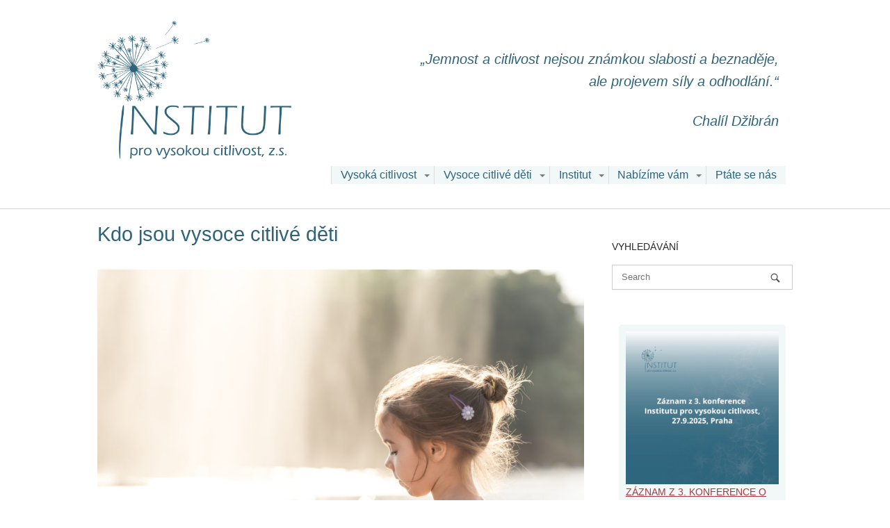

--- FILE ---
content_type: text/html; charset=UTF-8
request_url: https://institut-pro-vysokou-citlivost.cz/vysoce-citlive-deti/
body_size: 31597
content:
<!DOCTYPE html>
<html lang="cs">
<head>
<meta charset="UTF-8">
<link rel="profile" href="https://gmpg.org/xfn/11">
<link rel="pingback" href="https://institut-pro-vysokou-citlivost.cz/xmlrpc.php">

<meta name="viewport" content="width=device-width, initial-scale=1"><meta name='robots' content='index, follow, max-image-preview:large, max-snippet:-1, max-video-preview:-1' />

	<!-- This site is optimized with the Yoast SEO plugin v26.8 - https://yoast.com/product/yoast-seo-wordpress/ -->
	<title>Vysoce citlivé děti -</title>
	<meta name="description" content="Přečtěte si, kdo jsou vysoce citlivé děti." />
	<link rel="canonical" href="https://institut-pro-vysokou-citlivost.cz/vysoce-citlive-deti/" />
	<meta property="og:locale" content="cs_CZ" />
	<meta property="og:type" content="article" />
	<meta property="og:title" content="Vysoce citlivé děti -" />
	<meta property="og:description" content="Přečtěte si, kdo jsou vysoce citlivé děti." />
	<meta property="og:url" content="https://institut-pro-vysokou-citlivost.cz/vysoce-citlive-deti/" />
	<meta property="article:publisher" content="https://www.facebook.com/Institut-pro-vysokou-citlivost-z-s-108598157606959" />
	<meta property="article:modified_time" content="2021-02-01T11:16:44+00:00" />
	<meta property="og:image" content="https://institut-pro-vysokou-citlivost.cz/wp-content/uploads/2019/10/shutterstock_704206900-1024x844.jpg" />
	<meta name="twitter:card" content="summary_large_image" />
	<meta name="twitter:label1" content="Odhadovaná doba čtení" />
	<meta name="twitter:data1" content="3 minuty" />
	<script type="application/ld+json" class="yoast-schema-graph">{"@context":"https://schema.org","@graph":[{"@type":"WebPage","@id":"https://institut-pro-vysokou-citlivost.cz/vysoce-citlive-deti/","url":"https://institut-pro-vysokou-citlivost.cz/vysoce-citlive-deti/","name":"Vysoce citlivé děti -","isPartOf":{"@id":"https://institut-pro-vysokou-citlivost.cz/#website"},"primaryImageOfPage":{"@id":"https://institut-pro-vysokou-citlivost.cz/vysoce-citlive-deti/#primaryimage"},"image":{"@id":"https://institut-pro-vysokou-citlivost.cz/vysoce-citlive-deti/#primaryimage"},"thumbnailUrl":"https://institut-pro-vysokou-citlivost.cz/wp-content/uploads/2019/10/shutterstock_704206900-1024x844.jpg","datePublished":"2019-08-08T19:46:43+00:00","dateModified":"2021-02-01T11:16:44+00:00","description":"Přečtěte si, kdo jsou vysoce citlivé děti.","breadcrumb":{"@id":"https://institut-pro-vysokou-citlivost.cz/vysoce-citlive-deti/#breadcrumb"},"inLanguage":"cs","potentialAction":[{"@type":"ReadAction","target":["https://institut-pro-vysokou-citlivost.cz/vysoce-citlive-deti/"]}]},{"@type":"ImageObject","inLanguage":"cs","@id":"https://institut-pro-vysokou-citlivost.cz/vysoce-citlive-deti/#primaryimage","url":"https://institut-pro-vysokou-citlivost.cz/wp-content/uploads/2019/10/shutterstock_704206900-1024x844.jpg","contentUrl":"https://institut-pro-vysokou-citlivost.cz/wp-content/uploads/2019/10/shutterstock_704206900-1024x844.jpg"},{"@type":"BreadcrumbList","@id":"https://institut-pro-vysokou-citlivost.cz/vysoce-citlive-deti/#breadcrumb","itemListElement":[{"@type":"ListItem","position":1,"name":"Domů","item":"https://institut-pro-vysokou-citlivost.cz/"},{"@type":"ListItem","position":2,"name":"Vysoce citlivé děti"}]},{"@type":"WebSite","@id":"https://institut-pro-vysokou-citlivost.cz/#website","url":"https://institut-pro-vysokou-citlivost.cz/","name":"","description":"","publisher":{"@id":"https://institut-pro-vysokou-citlivost.cz/#organization"},"potentialAction":[{"@type":"SearchAction","target":{"@type":"EntryPoint","urlTemplate":"https://institut-pro-vysokou-citlivost.cz/?s={search_term_string}"},"query-input":{"@type":"PropertyValueSpecification","valueRequired":true,"valueName":"search_term_string"}}],"inLanguage":"cs"},{"@type":"Organization","@id":"https://institut-pro-vysokou-citlivost.cz/#organization","name":"Institut pro vysokou citlivost, z. s.","url":"https://institut-pro-vysokou-citlivost.cz/","logo":{"@type":"ImageObject","inLanguage":"cs","@id":"https://institut-pro-vysokou-citlivost.cz/#/schema/logo/image/","url":"https://institut-pro-vysokou-citlivost.cz/wp-content/uploads/2019/10/IPVC_logo_modra.png","contentUrl":"https://institut-pro-vysokou-citlivost.cz/wp-content/uploads/2019/10/IPVC_logo_modra.png","width":902,"height":644,"caption":"Institut pro vysokou citlivost, z. s."},"image":{"@id":"https://institut-pro-vysokou-citlivost.cz/#/schema/logo/image/"},"sameAs":["https://www.facebook.com/Institut-pro-vysokou-citlivost-z-s-108598157606959"]}]}</script>
	<!-- / Yoast SEO plugin. -->


<link rel="alternate" type="application/rss+xml" title=" &raquo; RSS zdroj" href="https://institut-pro-vysokou-citlivost.cz/feed/" />
<link rel="alternate" type="application/rss+xml" title=" &raquo; RSS komentářů" href="https://institut-pro-vysokou-citlivost.cz/comments/feed/" />
<link rel="alternate" title="oEmbed (JSON)" type="application/json+oembed" href="https://institut-pro-vysokou-citlivost.cz/wp-json/oembed/1.0/embed?url=https%3A%2F%2Finstitut-pro-vysokou-citlivost.cz%2Fvysoce-citlive-deti%2F" />
<link rel="alternate" title="oEmbed (XML)" type="text/xml+oembed" href="https://institut-pro-vysokou-citlivost.cz/wp-json/oembed/1.0/embed?url=https%3A%2F%2Finstitut-pro-vysokou-citlivost.cz%2Fvysoce-citlive-deti%2F&#038;format=xml" />
<style id='wp-img-auto-sizes-contain-inline-css' type='text/css'>
img:is([sizes=auto i],[sizes^="auto," i]){contain-intrinsic-size:3000px 1500px}
/*# sourceURL=wp-img-auto-sizes-contain-inline-css */
</style>
<style id='wp-emoji-styles-inline-css' type='text/css'>

	img.wp-smiley, img.emoji {
		display: inline !important;
		border: none !important;
		box-shadow: none !important;
		height: 1em !important;
		width: 1em !important;
		margin: 0 0.07em !important;
		vertical-align: -0.1em !important;
		background: none !important;
		padding: 0 !important;
	}
/*# sourceURL=wp-emoji-styles-inline-css */
</style>
<style id='wp-block-library-inline-css' type='text/css'>
:root{--wp-block-synced-color:#7a00df;--wp-block-synced-color--rgb:122,0,223;--wp-bound-block-color:var(--wp-block-synced-color);--wp-editor-canvas-background:#ddd;--wp-admin-theme-color:#007cba;--wp-admin-theme-color--rgb:0,124,186;--wp-admin-theme-color-darker-10:#006ba1;--wp-admin-theme-color-darker-10--rgb:0,107,160.5;--wp-admin-theme-color-darker-20:#005a87;--wp-admin-theme-color-darker-20--rgb:0,90,135;--wp-admin-border-width-focus:2px}@media (min-resolution:192dpi){:root{--wp-admin-border-width-focus:1.5px}}.wp-element-button{cursor:pointer}:root .has-very-light-gray-background-color{background-color:#eee}:root .has-very-dark-gray-background-color{background-color:#313131}:root .has-very-light-gray-color{color:#eee}:root .has-very-dark-gray-color{color:#313131}:root .has-vivid-green-cyan-to-vivid-cyan-blue-gradient-background{background:linear-gradient(135deg,#00d084,#0693e3)}:root .has-purple-crush-gradient-background{background:linear-gradient(135deg,#34e2e4,#4721fb 50%,#ab1dfe)}:root .has-hazy-dawn-gradient-background{background:linear-gradient(135deg,#faaca8,#dad0ec)}:root .has-subdued-olive-gradient-background{background:linear-gradient(135deg,#fafae1,#67a671)}:root .has-atomic-cream-gradient-background{background:linear-gradient(135deg,#fdd79a,#004a59)}:root .has-nightshade-gradient-background{background:linear-gradient(135deg,#330968,#31cdcf)}:root .has-midnight-gradient-background{background:linear-gradient(135deg,#020381,#2874fc)}:root{--wp--preset--font-size--normal:16px;--wp--preset--font-size--huge:42px}.has-regular-font-size{font-size:1em}.has-larger-font-size{font-size:2.625em}.has-normal-font-size{font-size:var(--wp--preset--font-size--normal)}.has-huge-font-size{font-size:var(--wp--preset--font-size--huge)}.has-text-align-center{text-align:center}.has-text-align-left{text-align:left}.has-text-align-right{text-align:right}.has-fit-text{white-space:nowrap!important}#end-resizable-editor-section{display:none}.aligncenter{clear:both}.items-justified-left{justify-content:flex-start}.items-justified-center{justify-content:center}.items-justified-right{justify-content:flex-end}.items-justified-space-between{justify-content:space-between}.screen-reader-text{border:0;clip-path:inset(50%);height:1px;margin:-1px;overflow:hidden;padding:0;position:absolute;width:1px;word-wrap:normal!important}.screen-reader-text:focus{background-color:#ddd;clip-path:none;color:#444;display:block;font-size:1em;height:auto;left:5px;line-height:normal;padding:15px 23px 14px;text-decoration:none;top:5px;width:auto;z-index:100000}html :where(.has-border-color){border-style:solid}html :where([style*=border-top-color]){border-top-style:solid}html :where([style*=border-right-color]){border-right-style:solid}html :where([style*=border-bottom-color]){border-bottom-style:solid}html :where([style*=border-left-color]){border-left-style:solid}html :where([style*=border-width]){border-style:solid}html :where([style*=border-top-width]){border-top-style:solid}html :where([style*=border-right-width]){border-right-style:solid}html :where([style*=border-bottom-width]){border-bottom-style:solid}html :where([style*=border-left-width]){border-left-style:solid}html :where(img[class*=wp-image-]){height:auto;max-width:100%}:where(figure){margin:0 0 1em}html :where(.is-position-sticky){--wp-admin--admin-bar--position-offset:var(--wp-admin--admin-bar--height,0px)}@media screen and (max-width:600px){html :where(.is-position-sticky){--wp-admin--admin-bar--position-offset:0px}}

/*# sourceURL=wp-block-library-inline-css */
</style><style id='wp-block-heading-inline-css' type='text/css'>
h1:where(.wp-block-heading).has-background,h2:where(.wp-block-heading).has-background,h3:where(.wp-block-heading).has-background,h4:where(.wp-block-heading).has-background,h5:where(.wp-block-heading).has-background,h6:where(.wp-block-heading).has-background{padding:1.25em 2.375em}h1.has-text-align-left[style*=writing-mode]:where([style*=vertical-lr]),h1.has-text-align-right[style*=writing-mode]:where([style*=vertical-rl]),h2.has-text-align-left[style*=writing-mode]:where([style*=vertical-lr]),h2.has-text-align-right[style*=writing-mode]:where([style*=vertical-rl]),h3.has-text-align-left[style*=writing-mode]:where([style*=vertical-lr]),h3.has-text-align-right[style*=writing-mode]:where([style*=vertical-rl]),h4.has-text-align-left[style*=writing-mode]:where([style*=vertical-lr]),h4.has-text-align-right[style*=writing-mode]:where([style*=vertical-rl]),h5.has-text-align-left[style*=writing-mode]:where([style*=vertical-lr]),h5.has-text-align-right[style*=writing-mode]:where([style*=vertical-rl]),h6.has-text-align-left[style*=writing-mode]:where([style*=vertical-lr]),h6.has-text-align-right[style*=writing-mode]:where([style*=vertical-rl]){rotate:180deg}
/*# sourceURL=https://institut-pro-vysokou-citlivost.cz/wp-includes/blocks/heading/style.min.css */
</style>
<style id='wp-block-image-inline-css' type='text/css'>
.wp-block-image>a,.wp-block-image>figure>a{display:inline-block}.wp-block-image img{box-sizing:border-box;height:auto;max-width:100%;vertical-align:bottom}@media not (prefers-reduced-motion){.wp-block-image img.hide{visibility:hidden}.wp-block-image img.show{animation:show-content-image .4s}}.wp-block-image[style*=border-radius] img,.wp-block-image[style*=border-radius]>a{border-radius:inherit}.wp-block-image.has-custom-border img{box-sizing:border-box}.wp-block-image.aligncenter{text-align:center}.wp-block-image.alignfull>a,.wp-block-image.alignwide>a{width:100%}.wp-block-image.alignfull img,.wp-block-image.alignwide img{height:auto;width:100%}.wp-block-image .aligncenter,.wp-block-image .alignleft,.wp-block-image .alignright,.wp-block-image.aligncenter,.wp-block-image.alignleft,.wp-block-image.alignright{display:table}.wp-block-image .aligncenter>figcaption,.wp-block-image .alignleft>figcaption,.wp-block-image .alignright>figcaption,.wp-block-image.aligncenter>figcaption,.wp-block-image.alignleft>figcaption,.wp-block-image.alignright>figcaption{caption-side:bottom;display:table-caption}.wp-block-image .alignleft{float:left;margin:.5em 1em .5em 0}.wp-block-image .alignright{float:right;margin:.5em 0 .5em 1em}.wp-block-image .aligncenter{margin-left:auto;margin-right:auto}.wp-block-image :where(figcaption){margin-bottom:1em;margin-top:.5em}.wp-block-image.is-style-circle-mask img{border-radius:9999px}@supports ((-webkit-mask-image:none) or (mask-image:none)) or (-webkit-mask-image:none){.wp-block-image.is-style-circle-mask img{border-radius:0;-webkit-mask-image:url('data:image/svg+xml;utf8,<svg viewBox="0 0 100 100" xmlns="http://www.w3.org/2000/svg"><circle cx="50" cy="50" r="50"/></svg>');mask-image:url('data:image/svg+xml;utf8,<svg viewBox="0 0 100 100" xmlns="http://www.w3.org/2000/svg"><circle cx="50" cy="50" r="50"/></svg>');mask-mode:alpha;-webkit-mask-position:center;mask-position:center;-webkit-mask-repeat:no-repeat;mask-repeat:no-repeat;-webkit-mask-size:contain;mask-size:contain}}:root :where(.wp-block-image.is-style-rounded img,.wp-block-image .is-style-rounded img){border-radius:9999px}.wp-block-image figure{margin:0}.wp-lightbox-container{display:flex;flex-direction:column;position:relative}.wp-lightbox-container img{cursor:zoom-in}.wp-lightbox-container img:hover+button{opacity:1}.wp-lightbox-container button{align-items:center;backdrop-filter:blur(16px) saturate(180%);background-color:#5a5a5a40;border:none;border-radius:4px;cursor:zoom-in;display:flex;height:20px;justify-content:center;opacity:0;padding:0;position:absolute;right:16px;text-align:center;top:16px;width:20px;z-index:100}@media not (prefers-reduced-motion){.wp-lightbox-container button{transition:opacity .2s ease}}.wp-lightbox-container button:focus-visible{outline:3px auto #5a5a5a40;outline:3px auto -webkit-focus-ring-color;outline-offset:3px}.wp-lightbox-container button:hover{cursor:pointer;opacity:1}.wp-lightbox-container button:focus{opacity:1}.wp-lightbox-container button:focus,.wp-lightbox-container button:hover,.wp-lightbox-container button:not(:hover):not(:active):not(.has-background){background-color:#5a5a5a40;border:none}.wp-lightbox-overlay{box-sizing:border-box;cursor:zoom-out;height:100vh;left:0;overflow:hidden;position:fixed;top:0;visibility:hidden;width:100%;z-index:100000}.wp-lightbox-overlay .close-button{align-items:center;cursor:pointer;display:flex;justify-content:center;min-height:40px;min-width:40px;padding:0;position:absolute;right:calc(env(safe-area-inset-right) + 16px);top:calc(env(safe-area-inset-top) + 16px);z-index:5000000}.wp-lightbox-overlay .close-button:focus,.wp-lightbox-overlay .close-button:hover,.wp-lightbox-overlay .close-button:not(:hover):not(:active):not(.has-background){background:none;border:none}.wp-lightbox-overlay .lightbox-image-container{height:var(--wp--lightbox-container-height);left:50%;overflow:hidden;position:absolute;top:50%;transform:translate(-50%,-50%);transform-origin:top left;width:var(--wp--lightbox-container-width);z-index:9999999999}.wp-lightbox-overlay .wp-block-image{align-items:center;box-sizing:border-box;display:flex;height:100%;justify-content:center;margin:0;position:relative;transform-origin:0 0;width:100%;z-index:3000000}.wp-lightbox-overlay .wp-block-image img{height:var(--wp--lightbox-image-height);min-height:var(--wp--lightbox-image-height);min-width:var(--wp--lightbox-image-width);width:var(--wp--lightbox-image-width)}.wp-lightbox-overlay .wp-block-image figcaption{display:none}.wp-lightbox-overlay button{background:none;border:none}.wp-lightbox-overlay .scrim{background-color:#fff;height:100%;opacity:.9;position:absolute;width:100%;z-index:2000000}.wp-lightbox-overlay.active{visibility:visible}@media not (prefers-reduced-motion){.wp-lightbox-overlay.active{animation:turn-on-visibility .25s both}.wp-lightbox-overlay.active img{animation:turn-on-visibility .35s both}.wp-lightbox-overlay.show-closing-animation:not(.active){animation:turn-off-visibility .35s both}.wp-lightbox-overlay.show-closing-animation:not(.active) img{animation:turn-off-visibility .25s both}.wp-lightbox-overlay.zoom.active{animation:none;opacity:1;visibility:visible}.wp-lightbox-overlay.zoom.active .lightbox-image-container{animation:lightbox-zoom-in .4s}.wp-lightbox-overlay.zoom.active .lightbox-image-container img{animation:none}.wp-lightbox-overlay.zoom.active .scrim{animation:turn-on-visibility .4s forwards}.wp-lightbox-overlay.zoom.show-closing-animation:not(.active){animation:none}.wp-lightbox-overlay.zoom.show-closing-animation:not(.active) .lightbox-image-container{animation:lightbox-zoom-out .4s}.wp-lightbox-overlay.zoom.show-closing-animation:not(.active) .lightbox-image-container img{animation:none}.wp-lightbox-overlay.zoom.show-closing-animation:not(.active) .scrim{animation:turn-off-visibility .4s forwards}}@keyframes show-content-image{0%{visibility:hidden}99%{visibility:hidden}to{visibility:visible}}@keyframes turn-on-visibility{0%{opacity:0}to{opacity:1}}@keyframes turn-off-visibility{0%{opacity:1;visibility:visible}99%{opacity:0;visibility:visible}to{opacity:0;visibility:hidden}}@keyframes lightbox-zoom-in{0%{transform:translate(calc((-100vw + var(--wp--lightbox-scrollbar-width))/2 + var(--wp--lightbox-initial-left-position)),calc(-50vh + var(--wp--lightbox-initial-top-position))) scale(var(--wp--lightbox-scale))}to{transform:translate(-50%,-50%) scale(1)}}@keyframes lightbox-zoom-out{0%{transform:translate(-50%,-50%) scale(1);visibility:visible}99%{visibility:visible}to{transform:translate(calc((-100vw + var(--wp--lightbox-scrollbar-width))/2 + var(--wp--lightbox-initial-left-position)),calc(-50vh + var(--wp--lightbox-initial-top-position))) scale(var(--wp--lightbox-scale));visibility:hidden}}
/*# sourceURL=https://institut-pro-vysokou-citlivost.cz/wp-includes/blocks/image/style.min.css */
</style>
<style id='wp-block-list-inline-css' type='text/css'>
ol,ul{box-sizing:border-box}:root :where(.wp-block-list.has-background){padding:1.25em 2.375em}
/*# sourceURL=https://institut-pro-vysokou-citlivost.cz/wp-includes/blocks/list/style.min.css */
</style>
<style id='wp-block-paragraph-inline-css' type='text/css'>
.is-small-text{font-size:.875em}.is-regular-text{font-size:1em}.is-large-text{font-size:2.25em}.is-larger-text{font-size:3em}.has-drop-cap:not(:focus):first-letter{float:left;font-size:8.4em;font-style:normal;font-weight:100;line-height:.68;margin:.05em .1em 0 0;text-transform:uppercase}body.rtl .has-drop-cap:not(:focus):first-letter{float:none;margin-left:.1em}p.has-drop-cap.has-background{overflow:hidden}:root :where(p.has-background){padding:1.25em 2.375em}:where(p.has-text-color:not(.has-link-color)) a{color:inherit}p.has-text-align-left[style*="writing-mode:vertical-lr"],p.has-text-align-right[style*="writing-mode:vertical-rl"]{rotate:180deg}
/*# sourceURL=https://institut-pro-vysokou-citlivost.cz/wp-includes/blocks/paragraph/style.min.css */
</style>
<style id='global-styles-inline-css' type='text/css'>
:root{--wp--preset--aspect-ratio--square: 1;--wp--preset--aspect-ratio--4-3: 4/3;--wp--preset--aspect-ratio--3-4: 3/4;--wp--preset--aspect-ratio--3-2: 3/2;--wp--preset--aspect-ratio--2-3: 2/3;--wp--preset--aspect-ratio--16-9: 16/9;--wp--preset--aspect-ratio--9-16: 9/16;--wp--preset--color--black: #000000;--wp--preset--color--cyan-bluish-gray: #abb8c3;--wp--preset--color--white: #ffffff;--wp--preset--color--pale-pink: #f78da7;--wp--preset--color--vivid-red: #cf2e2e;--wp--preset--color--luminous-vivid-orange: #ff6900;--wp--preset--color--luminous-vivid-amber: #fcb900;--wp--preset--color--light-green-cyan: #7bdcb5;--wp--preset--color--vivid-green-cyan: #00d084;--wp--preset--color--pale-cyan-blue: #8ed1fc;--wp--preset--color--vivid-cyan-blue: #0693e3;--wp--preset--color--vivid-purple: #9b51e0;--wp--preset--gradient--vivid-cyan-blue-to-vivid-purple: linear-gradient(135deg,rgb(6,147,227) 0%,rgb(155,81,224) 100%);--wp--preset--gradient--light-green-cyan-to-vivid-green-cyan: linear-gradient(135deg,rgb(122,220,180) 0%,rgb(0,208,130) 100%);--wp--preset--gradient--luminous-vivid-amber-to-luminous-vivid-orange: linear-gradient(135deg,rgb(252,185,0) 0%,rgb(255,105,0) 100%);--wp--preset--gradient--luminous-vivid-orange-to-vivid-red: linear-gradient(135deg,rgb(255,105,0) 0%,rgb(207,46,46) 100%);--wp--preset--gradient--very-light-gray-to-cyan-bluish-gray: linear-gradient(135deg,rgb(238,238,238) 0%,rgb(169,184,195) 100%);--wp--preset--gradient--cool-to-warm-spectrum: linear-gradient(135deg,rgb(74,234,220) 0%,rgb(151,120,209) 20%,rgb(207,42,186) 40%,rgb(238,44,130) 60%,rgb(251,105,98) 80%,rgb(254,248,76) 100%);--wp--preset--gradient--blush-light-purple: linear-gradient(135deg,rgb(255,206,236) 0%,rgb(152,150,240) 100%);--wp--preset--gradient--blush-bordeaux: linear-gradient(135deg,rgb(254,205,165) 0%,rgb(254,45,45) 50%,rgb(107,0,62) 100%);--wp--preset--gradient--luminous-dusk: linear-gradient(135deg,rgb(255,203,112) 0%,rgb(199,81,192) 50%,rgb(65,88,208) 100%);--wp--preset--gradient--pale-ocean: linear-gradient(135deg,rgb(255,245,203) 0%,rgb(182,227,212) 50%,rgb(51,167,181) 100%);--wp--preset--gradient--electric-grass: linear-gradient(135deg,rgb(202,248,128) 0%,rgb(113,206,126) 100%);--wp--preset--gradient--midnight: linear-gradient(135deg,rgb(2,3,129) 0%,rgb(40,116,252) 100%);--wp--preset--font-size--small: 13px;--wp--preset--font-size--medium: 20px;--wp--preset--font-size--large: 36px;--wp--preset--font-size--x-large: 42px;--wp--preset--spacing--20: 0.44rem;--wp--preset--spacing--30: 0.67rem;--wp--preset--spacing--40: 1rem;--wp--preset--spacing--50: 1.5rem;--wp--preset--spacing--60: 2.25rem;--wp--preset--spacing--70: 3.38rem;--wp--preset--spacing--80: 5.06rem;--wp--preset--shadow--natural: 6px 6px 9px rgba(0, 0, 0, 0.2);--wp--preset--shadow--deep: 12px 12px 50px rgba(0, 0, 0, 0.4);--wp--preset--shadow--sharp: 6px 6px 0px rgba(0, 0, 0, 0.2);--wp--preset--shadow--outlined: 6px 6px 0px -3px rgb(255, 255, 255), 6px 6px rgb(0, 0, 0);--wp--preset--shadow--crisp: 6px 6px 0px rgb(0, 0, 0);}:where(.is-layout-flex){gap: 0.5em;}:where(.is-layout-grid){gap: 0.5em;}body .is-layout-flex{display: flex;}.is-layout-flex{flex-wrap: wrap;align-items: center;}.is-layout-flex > :is(*, div){margin: 0;}body .is-layout-grid{display: grid;}.is-layout-grid > :is(*, div){margin: 0;}:where(.wp-block-columns.is-layout-flex){gap: 2em;}:where(.wp-block-columns.is-layout-grid){gap: 2em;}:where(.wp-block-post-template.is-layout-flex){gap: 1.25em;}:where(.wp-block-post-template.is-layout-grid){gap: 1.25em;}.has-black-color{color: var(--wp--preset--color--black) !important;}.has-cyan-bluish-gray-color{color: var(--wp--preset--color--cyan-bluish-gray) !important;}.has-white-color{color: var(--wp--preset--color--white) !important;}.has-pale-pink-color{color: var(--wp--preset--color--pale-pink) !important;}.has-vivid-red-color{color: var(--wp--preset--color--vivid-red) !important;}.has-luminous-vivid-orange-color{color: var(--wp--preset--color--luminous-vivid-orange) !important;}.has-luminous-vivid-amber-color{color: var(--wp--preset--color--luminous-vivid-amber) !important;}.has-light-green-cyan-color{color: var(--wp--preset--color--light-green-cyan) !important;}.has-vivid-green-cyan-color{color: var(--wp--preset--color--vivid-green-cyan) !important;}.has-pale-cyan-blue-color{color: var(--wp--preset--color--pale-cyan-blue) !important;}.has-vivid-cyan-blue-color{color: var(--wp--preset--color--vivid-cyan-blue) !important;}.has-vivid-purple-color{color: var(--wp--preset--color--vivid-purple) !important;}.has-black-background-color{background-color: var(--wp--preset--color--black) !important;}.has-cyan-bluish-gray-background-color{background-color: var(--wp--preset--color--cyan-bluish-gray) !important;}.has-white-background-color{background-color: var(--wp--preset--color--white) !important;}.has-pale-pink-background-color{background-color: var(--wp--preset--color--pale-pink) !important;}.has-vivid-red-background-color{background-color: var(--wp--preset--color--vivid-red) !important;}.has-luminous-vivid-orange-background-color{background-color: var(--wp--preset--color--luminous-vivid-orange) !important;}.has-luminous-vivid-amber-background-color{background-color: var(--wp--preset--color--luminous-vivid-amber) !important;}.has-light-green-cyan-background-color{background-color: var(--wp--preset--color--light-green-cyan) !important;}.has-vivid-green-cyan-background-color{background-color: var(--wp--preset--color--vivid-green-cyan) !important;}.has-pale-cyan-blue-background-color{background-color: var(--wp--preset--color--pale-cyan-blue) !important;}.has-vivid-cyan-blue-background-color{background-color: var(--wp--preset--color--vivid-cyan-blue) !important;}.has-vivid-purple-background-color{background-color: var(--wp--preset--color--vivid-purple) !important;}.has-black-border-color{border-color: var(--wp--preset--color--black) !important;}.has-cyan-bluish-gray-border-color{border-color: var(--wp--preset--color--cyan-bluish-gray) !important;}.has-white-border-color{border-color: var(--wp--preset--color--white) !important;}.has-pale-pink-border-color{border-color: var(--wp--preset--color--pale-pink) !important;}.has-vivid-red-border-color{border-color: var(--wp--preset--color--vivid-red) !important;}.has-luminous-vivid-orange-border-color{border-color: var(--wp--preset--color--luminous-vivid-orange) !important;}.has-luminous-vivid-amber-border-color{border-color: var(--wp--preset--color--luminous-vivid-amber) !important;}.has-light-green-cyan-border-color{border-color: var(--wp--preset--color--light-green-cyan) !important;}.has-vivid-green-cyan-border-color{border-color: var(--wp--preset--color--vivid-green-cyan) !important;}.has-pale-cyan-blue-border-color{border-color: var(--wp--preset--color--pale-cyan-blue) !important;}.has-vivid-cyan-blue-border-color{border-color: var(--wp--preset--color--vivid-cyan-blue) !important;}.has-vivid-purple-border-color{border-color: var(--wp--preset--color--vivid-purple) !important;}.has-vivid-cyan-blue-to-vivid-purple-gradient-background{background: var(--wp--preset--gradient--vivid-cyan-blue-to-vivid-purple) !important;}.has-light-green-cyan-to-vivid-green-cyan-gradient-background{background: var(--wp--preset--gradient--light-green-cyan-to-vivid-green-cyan) !important;}.has-luminous-vivid-amber-to-luminous-vivid-orange-gradient-background{background: var(--wp--preset--gradient--luminous-vivid-amber-to-luminous-vivid-orange) !important;}.has-luminous-vivid-orange-to-vivid-red-gradient-background{background: var(--wp--preset--gradient--luminous-vivid-orange-to-vivid-red) !important;}.has-very-light-gray-to-cyan-bluish-gray-gradient-background{background: var(--wp--preset--gradient--very-light-gray-to-cyan-bluish-gray) !important;}.has-cool-to-warm-spectrum-gradient-background{background: var(--wp--preset--gradient--cool-to-warm-spectrum) !important;}.has-blush-light-purple-gradient-background{background: var(--wp--preset--gradient--blush-light-purple) !important;}.has-blush-bordeaux-gradient-background{background: var(--wp--preset--gradient--blush-bordeaux) !important;}.has-luminous-dusk-gradient-background{background: var(--wp--preset--gradient--luminous-dusk) !important;}.has-pale-ocean-gradient-background{background: var(--wp--preset--gradient--pale-ocean) !important;}.has-electric-grass-gradient-background{background: var(--wp--preset--gradient--electric-grass) !important;}.has-midnight-gradient-background{background: var(--wp--preset--gradient--midnight) !important;}.has-small-font-size{font-size: var(--wp--preset--font-size--small) !important;}.has-medium-font-size{font-size: var(--wp--preset--font-size--medium) !important;}.has-large-font-size{font-size: var(--wp--preset--font-size--large) !important;}.has-x-large-font-size{font-size: var(--wp--preset--font-size--x-large) !important;}
/*# sourceURL=global-styles-inline-css */
</style>

<style id='classic-theme-styles-inline-css' type='text/css'>
/*! This file is auto-generated */
.wp-block-button__link{color:#fff;background-color:#32373c;border-radius:9999px;box-shadow:none;text-decoration:none;padding:calc(.667em + 2px) calc(1.333em + 2px);font-size:1.125em}.wp-block-file__button{background:#32373c;color:#fff;text-decoration:none}
/*# sourceURL=/wp-includes/css/classic-themes.min.css */
</style>
<link rel='stylesheet' id='siteorigin-north-style-css' href='https://institut-pro-vysokou-citlivost.cz/wp-content/themes/siteorigin-north/style.min.css?ver=1.21.0' type='text/css' media='all' />
<link rel='stylesheet' id='siteorigin-north-icons-css' href='https://institut-pro-vysokou-citlivost.cz/wp-content/themes/siteorigin-north/css/north-icons.min.css?ver=1.21.0' type='text/css' media='all' />
<link rel='stylesheet' id='siteorigin-north-flexslider-css' href='https://institut-pro-vysokou-citlivost.cz/wp-content/themes/siteorigin-north/css/flexslider.min.css?ver=6.9' type='text/css' media='all' />
<link rel='stylesheet' id='forget-about-shortcode-buttons-css' href='https://institut-pro-vysokou-citlivost.cz/wp-content/plugins/forget-about-shortcode-buttons/public/css/button-styles.css?ver=2.1.3' type='text/css' media='all' />
<script type="text/javascript" src="https://institut-pro-vysokou-citlivost.cz/wp-includes/js/jquery/jquery.min.js?ver=3.7.1" id="jquery-core-js"></script>
<script type="text/javascript" src="https://institut-pro-vysokou-citlivost.cz/wp-includes/js/jquery/jquery-migrate.min.js?ver=3.4.1" id="jquery-migrate-js"></script>
<script type="text/javascript" src="https://institut-pro-vysokou-citlivost.cz/wp-content/plugins/dropdown-menu-widget/scripts/include.js?ver=6.9" id="dropdown-ie-support-js"></script>
<link rel="https://api.w.org/" href="https://institut-pro-vysokou-citlivost.cz/wp-json/" /><link rel="alternate" title="JSON" type="application/json" href="https://institut-pro-vysokou-citlivost.cz/wp-json/wp/v2/pages/227" /><link rel="EditURI" type="application/rsd+xml" title="RSD" href="https://institut-pro-vysokou-citlivost.cz/xmlrpc.php?rsd" />
<meta name="generator" content="WordPress 6.9" />
<link rel='shortlink' href='https://institut-pro-vysokou-citlivost.cz/?p=227' />
        <style>
            .ssc-hide {
                display: none !important;
            }
        </style>
		
		
        <!-- SSC TinyMCE Shortcode Plugin -->
        <script type='text/javascript'>
            let sscContentGroups = [{"text":"Nez\u00e1le\u017e\u00ed","value":""},{"text":"Z\u00e1znam z 3. konference 27.9.2025","value":"7397"},{"text":"Z\u00e1znam z besedy s Danou Holubovou","value":"7217"},{"text":"Online beseda s D. Holubovou 10.9.2025","value":"7120"},{"text":"3. Konference Institutu pro vysokou citlivost","value":"7005"},{"text":"Semin\u00e1\u0159 tvorby spole\u010denstv\u00ed, srpen 2025","value":"6672"},{"text":"Emotion Aid 14.5.2025 v Praze.","value":"6630"},{"text":"Workshop den\u00edkov\u00e9ho psan\u00ed 31.3.2025","value":"6612"},{"text":"Semin\u00e1\u0159 EmotionAid 12.2.2025","value":"6507"},{"text":"Z\u00e1znam z 2. konference o vysok\u00e9 citlivosti - platba v EUR","value":"6365"},{"text":"Z\u00e1znam z 2. konference o vysok\u00e9 citlivosti - prodej v K\u010d","value":"6364"},{"text":"2. konference Institutu pro vysokou citlivost 29.9.2024","value":"6190"},{"text":"Workshop R\u00e9torika 25.5.2024, Praha","value":"6082"},{"text":"Setk\u00e1n\u00ed s lesn\u00ed terapi\u00ed 12.5.2024","value":"6025"},{"text":"Setk\u00e1n\u00ed vysoce citliv\u00fdch lid\u00ed - citliv\u00e9 prosazen\u00ed, 17.3.2024 v Praze, platba v EUR","value":"6003"},{"text":"Setk\u00e1n\u00ed - citliv\u00e9 prosazen\u00ed, 17.3.2024, Praha","value":"5994"},{"text":"P\u0159\u00edstup k \u010dl\u00e1nku \"Vysok\u00e1 citlivost a diagn\u00f3zy\" - platba v EUR","value":"5875"},{"text":"Workshop R\u00e9torika 20.1.2024 v Praze - EUR","value":"5802"},{"text":"D\u00e1rkov\u00fd poukaz","value":"5778"},{"text":"Workshop R\u00e9torika 20.1.2024 Praha","value":"5769"},{"text":"Z\u00e1znam z konference 8.10.2023 - prodej v EUR","value":"5688"},{"text":"Z\u00e1znam z konference 8.10.2023 - prodej v K\u010d","value":"5687"},{"text":"Konference online 8.10.2023 - platba v EUR","value":"5606"},{"text":"Konference online 8.10.2023 - platba v K\u010d.","value":"5605"},{"text":"Konference 8.10.2023","value":"5493"},{"text":"Setk\u00e1n\u00ed HSP s lesn\u00ed terapi\u00ed 17.9.2023","value":"5451"},{"text":"Setk\u00e1n\u00ed s ko\u0148mi - platba v EUR.","value":"5411"},{"text":"Setk\u00e1n\u00ed s ko\u0148mi - platba v K\u010d.","value":"5376"},{"text":"Setk\u00e1n\u00ed HSP s lesn\u00ed terapi\u00ed 16.7.2023","value":"5325"},{"text":"Setk\u00e1n\u00ed pro citliv\u00e9 lidi v pom\u00e1haj\u00edc\u00edch profes\u00edch 24.5.2023","value":"5239"},{"text":"HSP v pr\u00e1ci 10.6.2023 Brno","value":"5215"},{"text":"P\u0159\u00edstup k videoprezentaci Hranice - platba v EUR","value":"5138"},{"text":"P\u0159\u00edstup k videoprezentaci \u00danava - platba v EUR","value":"5137"},{"text":"Setk\u00e1n\u00ed v Brn\u011b 12.3.2023","value":"4867"},{"text":"Workshop HSP v korpor\u00e1tu 29.1.2023","value":"4684"},{"text":"Setk\u00e1n\u00ed HSP 21.1.2023","value":"4680"},{"text":"Adventn\u00ed setk\u00e1n\u00ed 2022","value":"4594"},{"text":"Setk\u00e1n\u00ed HSP 19.11.22","value":"4530"},{"text":"HSP v korpor\u00e1tu","value":"4427"},{"text":"Setk\u00e1n\u00ed pro HSP 15.10.22","value":"4363"},{"text":"Setk\u00e1n\u00ed pro rodi\u010de HSC 19.9.2022 v Praze","value":"4288"},{"text":"Setk\u00e1n\u00ed v parku pro vysoce citliv\u00e9 lidi 26.3.2022","value":"4030"},{"text":"Moderovan\u00e1 diskuse Hranice 19.1.2022","value":"3736"},{"text":"Setk\u00e1n\u00ed pro vysoce citliv\u00e9 lidi 14. 11. 2021","value":"3594"},{"text":"Online p\u0159edn\u00e1\u0161ka Vysok\u00e1 citlivost 20.10.2021","value":"3583"},{"text":"Setk\u00e1n\u00ed pro vysoce citliv\u00e9 lidi 10.10.2021","value":"3532"},{"text":"Videoprezentace Hranice","value":"3492"},{"text":"Online p\u0159edn\u00e1\u0161ka Vysok\u00e1 citlivost jako rys osobnosti","value":"3461"},{"text":"P\u0159\u00edstup k \u010dl\u00e1nku Spiritualita","value":"3367"},{"text":"Setk\u00e1n\u00ed na\u017eivo 22.6.2021","value":"3224"},{"text":"Ot\u00e1zky & odpov\u011bdi \u00danava 20.4.2021","value":"2985"},{"text":"Moderovan\u00e1 diskuse \u00danava 7.4.2021","value":"2956"},{"text":"Video prezentace \"\u00danava vysoce citliv\u00fdch lid\u00ed\"","value":"2880"},{"text":"P\u0159\u00edstup k \u010dl\u00e1nku \"Vysok\u00e1 citlivost a diagn\u00f3zy\" - platba v K\u010d","value":"2809"},{"text":"P\u0159\u00edstup k \u010dl\u00e1nku \"Jsou vysoce citliv\u00ed lid\u00e9 slabo\u0161i?\"","value":"2719"},{"text":"Online setk\u00e1n\u00ed \u00danava vysoce citliv\u00fdch lid\u00ed 20.1.2021","value":"2525"},{"text":"Online setk\u00e1n\u00ed \"\u00danava vysoce citliv\u00fdch lid\u00ed\"","value":"2419"},{"text":"P\u0159\u00edstup k \u010dl\u00e1nku \"Jste introvertn\u00ed, nebo vysoce citliv\u00ed?\"","value":"2398"},{"text":"P\u0159\u00edstup k \u010dl\u00e1nku \"Diagn\u00f3zy\"","value":"2397"},{"text":"P\u0159\u00edstup k \u010dl\u00e1nku \"V\u00fdhody vysok\u00e9 citlivosti\"","value":"2396"}];
        </script>
		

<!-- Dropdown Menu Widget Styles by shailan (https://metinsaylan.com) v1.9.7 on wp6.9 -->
<link rel="stylesheet" href="https://institut-pro-vysokou-citlivost.cz/wp-content/plugins/dropdown-menu-widget/css/shailan-dropdown.min.css" type="text/css" />
<link rel="stylesheet" href="https://institut-pro-vysokou-citlivost.cz/wp-content/plugins/dropdown-menu-widget/themes/simple.css" type="text/css" />
<style type="text/css" media="all">
	ul.dropdown { white-space: nowrap; }
	/* Selected overlay: soft */
	.shailan-dropdown-menu .dropdown-horizontal-container, ul.dropdown li{ background-color:#f2f7f8; }
	ul.dropdown a,
	ul.dropdown a:link,
	ul.dropdown a:visited,
	ul.dropdown li { color: #2e6379; }
	ul.dropdown a:hover,
	ul.dropdown li:hover { color: #2e6379; }
	ul.dropdown a:active	{ color: #2e6379; }

	ul.dropdown li.hover a, ul.dropdown li:hover a{ background-color: #f2f7f8; }
	ul.dropdown li.hover ul li, ul.dropdown li:hover ul li{ background-color: #f2f7f8;
		color: #2e6379; }

	ul.dropdown li.hover ul li.hover, ul.dropdown li:hover ul li:hover { background-image: none; }
	ul.dropdown li.hover a:hover, ul.dropdown li:hover a:hover { background-color: #f2f7f8; }

	ul.dropdown ul{ background-image:none; background-color:#f2f7f8; border:1px solid #f2f7f8; }
	ul.dropdown-vertical li { border-bottom:1px solid #f2f7f8; }
	
ul.dropdown li.parent>a{
	padding-right:25px;
}
ul.dropdown li.parent>a:after{
	content:""; position:absolute; top: 45%; right:6px;width:0;height:0;
	border-top:4px solid rgba(0,0,0,0.5);border-right:4px solid transparent;border-left:4px solid transparent }
ul.dropdown li.parent:hover>a:after{
	content:"";position:absolute; top: 45%; right:6px; width:0; height:0;
	border-top:4px solid rgba(0,0,0,0.5);border-right:4px solid transparent;border-left:4px solid transparent }
ul.dropdown li li.parent>a:after{
	content:"";position:absolute;top: 40%; right:5px;width:0;height:0;
	border-left:4px solid rgba(0,0,0,0.5);border-top:4px solid transparent;border-bottom:4px solid transparent }
ul.dropdown li li.parent:hover>a:after{
	content:"";position:absolute;top: 40%; right:5px;width:0;height:0;
	border-left:4px solid rgba(0,0,0,0.5);border-top:4px solid transparent;border-bottom:4px solid transparent }


</style>
<!-- /Dropdown Menu Widget Styles -->

 				<style type="text/css" id="siteorigin-north-settings-custom" data-siteorigin-settings="true">
					/* style */ body,button,input,select,textarea { font-family: "Arial", sans-serif; font-weight: normal;  } h1,h2,h3,h4,h5,h6 { font-family: "Arial", sans-serif; font-weight: normal;  } blockquote { font-family: "Arial", sans-serif; font-weight: normal;  color: #a73b3f; } #page ::-moz-selection { background-color: #a73b3f; } #page ::selection { background-color: #a73b3f; } button,input[type=button],input[type=reset],input[type=submit] { font-family: "Arial", sans-serif; font-weight: normal;  } button:hover,button:active,button:focus,input[type=button]:hover,input[type=button]:active,input[type=button]:focus,input[type=reset]:hover,input[type=reset]:active,input[type=reset]:focus,input[type=submit]:hover,input[type=submit]:active,input[type=submit]:focus { background: #a53033; border-color: #a53033; } input[type=text],input[type=email],input[type=url],input[type=password],input[type=search],input[type=tel],textarea { font-family: "Arial", sans-serif; font-weight: normal;  } .wpcf7 input.wpcf7-form-control.wpcf7-text,.wpcf7 input.wpcf7-form-control.wpcf7-number,.wpcf7 input.wpcf7-form-control.wpcf7-date,.wpcf7 textarea.wpcf7-form-control.wpcf7-textarea,.wpcf7 select.wpcf7-form-control.wpcf7-select,.wpcf7 input.wpcf7-form-control.wpcf7-quiz { font-family: "Arial", sans-serif; font-weight: normal;  }    a { color: #a73b3f; } a:hover,a:focus { color: #a53033; } .main-navigation { font-family: "Arial", sans-serif; font-weight: normal;  }             #header-search input[type=search] { font-family: "Arial", sans-serif; font-weight: normal;  }     #mobile-navigation { font-family: "Arial", sans-serif; font-weight: normal;  }         .tagcloud a:hover { background: #a53033; }   .content-area { margin: 0 -30% 0 0; } .site-main { margin: 0 30% 0 0; } .site-content .widget-area { width: 30%; } .layout-sidebar-left:not(.woocommerce):not(.woocommerce-page) .content-area,.layout-wc-sidebar-left .content-area { margin: 0 0 0 -30%; } .layout-sidebar-left:not(.woocommerce):not(.woocommerce-page) .site-main,.layout-wc-sidebar-left .site-main { margin: 0 0 0 30%; } .layout-sidebar-left:not(.woocommerce):not(.woocommerce-page) .site-content .widget-area,.layout-wc-sidebar-left .site-content .widget-area { width: 30%; }  #masthead .site-branding .site-title,#masthead .site-branding .logo-site-title { font-family: "Arial", sans-serif; font-weight: normal;  }   #topbar { background: #ffffff; }     #colophon { background: #f2f7f8; } #colophon.footer-active-sidebar { border-top: 0px solid #d4d4d4; }   #colophon .widgets .widget-wrapper { border-right: 0px solid #d4d4d4; } #colophon .widgets aside { padding: 0px 0px; }  @media (max-width: 640px) { body.responsive #colophon .widgets .widget-wrapper { border-bottom: 0px solid #d4d4d4; } } #colophon .site-info { border-top: 0px solid #d4d4d4; }  .entry-meta { font-family: "Arial", sans-serif; font-weight: normal;  }  .entry-meta li.hovering,.entry-meta li.hovering a,.entry-meta li.hovering .meta-icon { color: #a53033; } .breadcrumbs { font-family: "Arial", sans-serif; font-weight: normal;  } .breadcrumbs a:hover { color: #a53033; }   .tags-list a:hover { background: #a53033; } .more-link { font-family: "Arial", sans-serif; font-weight: normal;  }  .more-link:hover { background: #a73b3f; border-color: #a73b3f; }    .post-pagination { font-family: "Arial", sans-serif; font-weight: normal;  }  .post-pagination a:hover { color: #a53033; }      .comment-list li.comment .comment-reply-link:hover { background: #a53033; }    #commentform .form-submit input { font-family: "Arial", sans-serif; font-weight: normal;  } #commentform .form-submit input:hover { background: #a53033; border-color: #a53033; }   .page-layout-menu-overlap #topbar:not(.floating) { background: rgba(255,255,255,0.975); }@media screen and (max-width: 600px) { body.responsive .main-navigation #mobile-menu-button { display: inline-block; } body.responsive .main-navigation ul { display: none; } body.responsive .main-navigation .north-search-icon { display: none; } .main-navigation #mobile-menu-button { display: none; } .main-navigation ul { display: inline-block; } .main-navigation .north-search-icon { display: inline-block; } } @media screen and (min-width: 601px) { body.responsive #mobile-navigation { display: none !important; } }				</style>
				<link rel="icon" href="https://institut-pro-vysokou-citlivost.cz/wp-content/uploads/2021/04/cropped-faviconsm-32x32.png" sizes="32x32" />
<link rel="icon" href="https://institut-pro-vysokou-citlivost.cz/wp-content/uploads/2021/04/cropped-faviconsm-192x192.png" sizes="192x192" />
<link rel="apple-touch-icon" href="https://institut-pro-vysokou-citlivost.cz/wp-content/uploads/2021/04/cropped-faviconsm-180x180.png" />
<meta name="msapplication-TileImage" content="https://institut-pro-vysokou-citlivost.cz/wp-content/uploads/2021/04/cropped-faviconsm-270x270.png" />
		<style type="text/css" id="wp-custom-css">
			
.table-no-border td {
  border: 0 !important;
}

.tab1 table {
	height: 400px;
}

.tab1 table > tbody > tr > td:nth-child(2) {
	 vertical-align: top;
}



/* skryti masthead menu */
#masthead {
   display: none
}

#siteorigin-panels-builder-3 {
	margin-bottom: 15px;
}

/* obrazek na pozadi, je na celou sirku */
blockquote {
	padding-left: 20px;    margin-left: 0px;
		padding-right: 20px;    margin-right: 0px;

}


.shailan-dropdown-menu-widget > div {
/* 	border: 1px solid red; */
	float: right;
	margin: 10px;
		font-size: 16px;
}


#siteorigin-panels-builder-3 > .panel-layout > .panel-grid, .panel-has-style { 

	margin-bottom: 0px !important; 
}

#secondary {
	margin-top: 15px;
}

/* posunuti obsahu */
#content {
	margin-top: 10px;
}

/* hvezdicky v seznamu v obsahu */
#primary ul li {
    list-style: none;
}

#primary ul li::before {
	content: "* ";

}

#primary ol { 
/* 		list-style-type: lower-alpha;  */
}

.wp-block-ub-tabbed-content-tab-title-wrap {
	width: 25%;
}

.wp-block-ub-tabbed-content-tab-title {
   width: 100%
}

#siteorigin-panels-builder-3 {
	padding-top: 20px
}

@media screen and (max-width: 500px) {
	#siteorigin-panels-builder-11 > div > div:nth-child(3) > div {
  padding-top: 15%;
}
}

@media screen and (min-width: 500px) {
/* formular pro novinky */
#siteorigin-panels-builder-11 > div > div:nth-child(2) {
    width: 50%;
    float: left;
}
/* spolupracuje s */
#siteorigin-panels-builder-11 > div > div:nth-child(3) {
    width: 50%;
    float: left;
}
/* spolupracuje s */
#siteorigin-panels-builder-11 > div > div:nth-child(3) > div {
  padding-top: 15%;
}
}
		</style>
		<link rel='stylesheet' id='sow-image-default-15be6fc1a39e-css' href='https://institut-pro-vysokou-citlivost.cz/wp-content/uploads/siteorigin-widgets/sow-image-default-15be6fc1a39e.css?ver=6.9' type='text/css' media='all' />
<link rel='stylesheet' id='siteorigin-panels-front-css' href='https://institut-pro-vysokou-citlivost.cz/wp-content/plugins/siteorigin-panels/css/front-flex.min.css?ver=2.33.5' type='text/css' media='all' />
<link rel='stylesheet' id='sow-image-default-8b5b6f678277-css' href='https://institut-pro-vysokou-citlivost.cz/wp-content/uploads/siteorigin-widgets/sow-image-default-8b5b6f678277.css?ver=6.9' type='text/css' media='all' />
<link rel='stylesheet' id='sow-image-default-c67d20f9f743-css' href='https://institut-pro-vysokou-citlivost.cz/wp-content/uploads/siteorigin-widgets/sow-image-default-c67d20f9f743.css?ver=6.9' type='text/css' media='all' />
</head>

<body data-rsssl=1 class="wp-singular page-template-default page page-id-227 page-parent wp-theme-siteorigin-north no-js css3-animations responsive page-layout-default page-layout-menu-default is-mobile-device wc-columns-3">

<div id="page" class="hfeed site">
	<a class="skip-link screen-reader-text" href="#content">Skip to content</a>

			<div id="topbar">
						<div id="topbar-widgets" class="container">
								<div class="widgets widgets-1" aria-label="Top Bar Sidebar">
					<aside id="siteorigin-panels-builder-3" class="widget widget_siteorigin-panels-builder"><div id="pl-w65702bfd654fe"  class="panel-layout" ><div id="pg-w65702bfd654fe-0"  class="panel-grid panel-has-style" ><div class="panel-row-style panel-row-style-for-w65702bfd654fe-0" ><div id="pgc-w65702bfd654fe-0-0"  class="panel-grid-cell" ><div id="panel-w65702bfd654fe-0-0-0" class="so-panel widget widget_sow-image panel-first-child panel-last-child" data-index="0" ><div class="panel-widget-style panel-widget-style-for-w65702bfd654fe-0-0-0" ><div
			
			class="so-widget-sow-image so-widget-sow-image-default-15be6fc1a39e"
			
		>
<div class="sow-image-container">
			<a href="https://institut-pro-vysokou-citlivost.cz/"
					>
			<img 
	src="https://institut-pro-vysokou-citlivost.cz/wp-content/uploads/2019/10/IPVC_logo_modra.png" width="902" height="644" srcset="https://institut-pro-vysokou-citlivost.cz/wp-content/uploads/2019/10/IPVC_logo_modra.png 902w, https://institut-pro-vysokou-citlivost.cz/wp-content/uploads/2019/10/IPVC_logo_modra-300x214.png 300w, https://institut-pro-vysokou-citlivost.cz/wp-content/uploads/2019/10/IPVC_logo_modra-768x548.png 768w, https://institut-pro-vysokou-citlivost.cz/wp-content/uploads/2019/10/IPVC_logo_modra-650x464.png 650w" sizes="(max-width: 902px) 100vw, 902px" title="Institut pro vysokou citlivost" alt="Institut pro vysokou citlivost" decoding="async" fetchpriority="high" 		class="so-widget-image"/>
			</a></div>

</div></div></div></div><div id="pgc-w65702bfd654fe-0-1"  class="panel-grid-cell" ><div class="panel-cell-style panel-cell-style-for-w65702bfd654fe-0-1" ><div id="panel-w65702bfd654fe-0-1-0" class="so-panel widget widget_sow-editor panel-first-child panel-last-child" data-index="1" ><div class="panel-widget-style panel-widget-style-for-w65702bfd654fe-0-1-0" ><div
			
			class="so-widget-sow-editor so-widget-sow-editor-base"
			
		>
<div class="siteorigin-widget-tinymce textwidget">
	<h4 style="text-align: right;"><em><span class="color">„Jemnost a citlivost nejsou známkou slabosti a beznaděje, </span></em><br />
<em><span class="color">ale projevem síly a odhodlání.“</span></em></h4>
<h4 style="text-align: right;"><em>Chalíl Džibrán</em></h4>
</div>
</div></div></div></div></div></div></div><div id="pg-w65702bfd654fe-1"  class="panel-grid panel-has-style" ><div class="panel-row-style panel-row-style-for-w65702bfd654fe-1" ><div id="pgc-w65702bfd654fe-1-0"  class="panel-grid-cell" ><div id="panel-w65702bfd654fe-1-0-0" class="so-panel widget widget_dropdown-menu shailan-dropdown-menu-widget panel-first-child panel-last-child" data-index="2" ><div class="panel-widget-style panel-widget-style-for-w65702bfd654fe-1-0-0" >
<div class="shailan-dropdown-menu" ><ul id="menu-topmenu" class="dropdown dropdown-horizontal dropdown-align-right"><li id="menu-item-305" class="menu-item menu-item-type-post_type menu-item-object-page menu-item-has-children menu-item-305"><a href="https://institut-pro-vysokou-citlivost.cz/vysoka-citlivost-vysoce-citlivi-lide-hsp/">Vysoká citlivost</a>
<ul class="sub-menu">
	<li id="menu-item-401" class="menu-item menu-item-type-post_type menu-item-object-page menu-item-401"><a href="https://institut-pro-vysokou-citlivost.cz/vysoka-citlivost-vysoce-citlivi-lide-hsp/knihy/">Vysoká citlivost – knihy</a></li>
	<li id="menu-item-405" class="menu-item menu-item-type-post_type menu-item-object-page menu-item-405"><a href="https://institut-pro-vysokou-citlivost.cz/vysoka-citlivost-vysoce-citlivi-lide-hsp/knihy/cizojazycne/">Cizojazyčné</a></li>
	<li id="menu-item-406" class="menu-item menu-item-type-post_type menu-item-object-page menu-item-406"><a href="https://institut-pro-vysokou-citlivost.cz/vysoka-citlivost-vysoce-citlivi-lide-hsp/test-vysoke-citlivosti/">Test vysoké citlivosti</a></li>
	<li id="menu-item-1262" class="menu-item menu-item-type-post_type menu-item-object-page menu-item-1262"><a href="https://institut-pro-vysokou-citlivost.cz/vase-pribehy/">Vaše příběhy</a></li>
	<li id="menu-item-1795" class="menu-item menu-item-type-post_type menu-item-object-page menu-item-has-children menu-item-1795"><a href="https://institut-pro-vysokou-citlivost.cz/vysoka-citlivost-vysoce-citlivi-lide-hsp/clanky-blog/">Články</a>
	<ul class="sub-menu">
		<li id="menu-item-3071" class="menu-item menu-item-type-post_type menu-item-object-page menu-item-3071"><a href="https://institut-pro-vysokou-citlivost.cz/vysoka-citlivost-vysoce-citlivi-lide-hsp/clanky-blog/prelozene-zahranicni/">Přeložené zahraniční</a></li>
	</ul>
</li>
</ul>
</li>
<li id="menu-item-327" class="menu-item menu-item-type-post_type menu-item-object-page current-menu-item page_item page-item-227 current_page_item menu-item-has-children menu-item-327"><a href="https://institut-pro-vysokou-citlivost.cz/vysoce-citlive-deti/" aria-current="page">Vysoce citlivé děti</a>
<ul class="sub-menu">
	<li id="menu-item-850" class="menu-item menu-item-type-post_type menu-item-object-page menu-item-850"><a href="https://institut-pro-vysokou-citlivost.cz/vysoce-citlive-deti/knihy/">Knihy – děti</a></li>
	<li id="menu-item-411" class="menu-item menu-item-type-post_type menu-item-object-page menu-item-411"><a href="https://institut-pro-vysokou-citlivost.cz/vysoce-citlive-deti/test-vysoke-citlivosti-u-deti/">Test vysoké citlivosti u dětí</a></li>
	<li id="menu-item-5968" class="menu-item menu-item-type-post_type menu-item-object-page menu-item-5968"><a href="https://institut-pro-vysokou-citlivost.cz/vysoce-citlive-deti/vysoce-citlive-deti-clanky/">Vysoce citlivé děti – články</a></li>
</ul>
</li>
<li id="menu-item-349" class="menu-item menu-item-type-post_type menu-item-object-page menu-item-has-children menu-item-349"><a href="https://institut-pro-vysokou-citlivost.cz/info-o-institutu/">Institut</a>
<ul class="sub-menu">
	<li id="menu-item-6981" class="menu-item menu-item-type-post_type menu-item-object-page menu-item-6981"><a href="https://institut-pro-vysokou-citlivost.cz/nas-tym/">Náš tým</a></li>
	<li id="menu-item-386" class="menu-item menu-item-type-post_type menu-item-object-page menu-item-386"><a href="https://institut-pro-vysokou-citlivost.cz/info-o-institutu/clenstvi/">Členství</a></li>
	<li id="menu-item-3663" class="menu-item menu-item-type-post_type menu-item-object-page menu-item-3663"><a href="https://institut-pro-vysokou-citlivost.cz/info-o-institutu/v-mediich/">V médiích</a></li>
	<li id="menu-item-389" class="menu-item menu-item-type-post_type menu-item-object-page menu-item-389"><a href="https://institut-pro-vysokou-citlivost.cz/info-o-institutu/moznosti-spoluprace/">Možnosti spolupráce</a></li>
	<li id="menu-item-390" class="menu-item menu-item-type-post_type menu-item-object-page menu-item-390"><a href="https://institut-pro-vysokou-citlivost.cz/info-o-institutu/stanovy-spolku/">Stanovy spolku</a></li>
	<li id="menu-item-393" class="menu-item menu-item-type-post_type menu-item-object-page menu-item-393"><a href="https://institut-pro-vysokou-citlivost.cz/info-o-institutu/vyrocni-zpravy/">Výroční zprávy</a></li>
</ul>
</li>
<li id="menu-item-307" class="menu-item menu-item-type-post_type menu-item-object-page menu-item-has-children menu-item-307"><a href="https://institut-pro-vysokou-citlivost.cz/nabizime-vam/">Nabízíme vám</a>
<ul class="sub-menu">
	<li id="menu-item-7324" class="menu-item menu-item-type-post_type menu-item-object-page menu-item-7324"><a href="https://institut-pro-vysokou-citlivost.cz/zdarma-ke-stazeni/">ZDARMA KE STAŽENÍ</a></li>
	<li id="menu-item-7460" class="menu-item menu-item-type-post_type menu-item-object-page menu-item-7460"><a href="https://institut-pro-vysokou-citlivost.cz/zaznam-z-3-konference-o-vysoke-citlivosti/">Záznam z 3. konference</a></li>
	<li id="menu-item-7209" class="menu-item menu-item-type-post_type menu-item-object-page menu-item-7209"><a href="https://institut-pro-vysokou-citlivost.cz/zaznam-z-besedy-o-dusevnim-zdravi/">Záznam z besedy o duševním zdraví</a></li>
	<li id="menu-item-6348" class="menu-item menu-item-type-post_type menu-item-object-page menu-item-6348"><a href="https://institut-pro-vysokou-citlivost.cz/zaznam-z-2-konference-o-vysoke-citlivosti-2/">2. konference o vysoké citlivosti – záznam</a></li>
	<li id="menu-item-4555" class="menu-item menu-item-type-post_type menu-item-object-page menu-item-4555"><a href="https://institut-pro-vysokou-citlivost.cz/nabizime-vam/videoprezentace/">Videoprezentace</a></li>
	<li id="menu-item-5801" class="menu-item menu-item-type-post_type menu-item-object-page menu-item-5801"><a href="https://institut-pro-vysokou-citlivost.cz/nabizime-vam/darkovy-poukaz/">Dárkový poukaz</a></li>
	<li id="menu-item-5732" class="menu-item menu-item-type-post_type menu-item-object-page menu-item-5732"><a href="https://institut-pro-vysokou-citlivost.cz/nabizime-vam/zaznam-z-1-konference-institutu-pro-vysokou-citlivost-8-10-2023-v-praze/">Záznam z 1. konference Institutu pro vysokou citlivost 8.10.2023 v Praze</a></li>
	<li id="menu-item-7257" class="menu-item menu-item-type-post_type menu-item-object-page menu-item-7257"><a href="https://institut-pro-vysokou-citlivost.cz/nabizime-vam/probehle-akce/">Proběhlé akce</a></li>
</ul>
</li>
<li id="menu-item-351" class="menu-item menu-item-type-post_type menu-item-object-page menu-item-351"><a href="https://institut-pro-vysokou-citlivost.cz/ptate-se/">Ptáte se nás</a></li>
</ul>
</div>              </div></div>

<!-- Dropdown Menu Widget Effects by shailan (https://metinsaylan.com) v1.9.7 on wp6.9 -->
<script type="text/javascript">/* <![CDATA[ */
jQuery(document).ready(function($) { 

  var config = {
	over : function(){ $(this).find("ul:first").fadeIn('fast'); },
	out : function(){ $(this).find("ul:first").fadeOut('fast'); },
	timeout : 100  }

  $(".dropdown li").hoverIntent( config );
		
});
/* ]]> */</script>
<!-- /Dropdown Menu Widget Effects -->

         </div></div></div></div></aside>				</div>
			</div><!-- #topbar-widgets -->
		</div><!-- #topbar -->
	
			<header id="masthead" class="site-header layout-default "  >
			<div class="container">

				<div class="container-inner">

					<div class="site-branding">
						<a href="https://institut-pro-vysokou-citlivost.cz/" rel="home">
			<span class="screen-reader-text">Home</span><img width="902" height="644" src="https://institut-pro-vysokou-citlivost.cz/wp-content/uploads/2019/10/IPVC_logo_modra.png" class="custom-logo" alt="Institut pro vysokou citlivost" decoding="async" srcset="https://institut-pro-vysokou-citlivost.cz/wp-content/uploads/2019/10/IPVC_logo_modra.png 902w, https://institut-pro-vysokou-citlivost.cz/wp-content/uploads/2019/10/IPVC_logo_modra-300x214.png 300w, https://institut-pro-vysokou-citlivost.cz/wp-content/uploads/2019/10/IPVC_logo_modra-768x548.png 768w, https://institut-pro-vysokou-citlivost.cz/wp-content/uploads/2019/10/IPVC_logo_modra-650x464.png 650w" sizes="(max-width: 902px) 100vw, 902px" loading="eager" /></a>											</div><!-- .site-branding -->

					<nav id="site-navigation" class="main-navigation">

						
							
								
									<a href="#menu" id="mobile-menu-button">
														<div class="icon-menu">
					<span></span>
					<span></span>
					<span></span>
				</div>
																								Menu											<span class="screen-reader-text">Menu</span>
																			</a>

								<div id="primary-menu" class="menu"><ul>
<li class="page_item page-item-6158"><a href="https://institut-pro-vysokou-citlivost.cz/2-konference-o-vysoke-citlivosti/">2. konference o vysoké citlivosti</a></li>
<li class="page_item page-item-6773"><a href="https://institut-pro-vysokou-citlivost.cz/3-konference-o-vysoke-citlivosti/">3. konference o vysoké citlivosti</a></li>
<li class="page_item page-item-7013"><a href="https://institut-pro-vysokou-citlivost.cz/3-konference-o-vysoke-citlivosti-vstupenky-v-eur/">3. konference o vysoké citlivosti &#8211; vstupenky v EUR</a></li>
<li class="page_item page-item-7009"><a href="https://institut-pro-vysokou-citlivost.cz/3-konference-o-vysoke-citlivosti-vstupenky-v-kc/">3. konference o vysoké citlivosti &#8211; vstupenky v Kč</a></li>
<li class="page_item page-item-7072"><a href="https://institut-pro-vysokou-citlivost.cz/3-konference-o-vysoke-citlivosti-online-ucast-vstupenky-v-eur/">3. konference o vysoké citlivosti ONLINE účast &#8211; vstupenky v EUR</a></li>
<li class="page_item page-item-7067"><a href="https://institut-pro-vysokou-citlivost.cz/3-konference-o-vysoke-citlivosti-online-ucast-vstupenky-v-kc/">3. konference o vysoké citlivosti ONLINE účast &#8211; vstupenky v Kč</a></li>
<li class="page_item page-item-4571"><a href="https://institut-pro-vysokou-citlivost.cz/adventni-setkani-pro-vysoce-citlive-lidi-s-hudebni-lazni/">Adventní setkání pro vysoce citlivé lidi s hudební lázní</a></li>
<li class="page_item page-item-3205"><a href="https://institut-pro-vysokou-citlivost.cz/blog/">Blog</a></li>
<li class="page_item page-item-2490"><a href="https://institut-pro-vysokou-citlivost.cz/clanek-jsou-vysoce-citlivi-lide-slabosi/">Článek &#8222;Jsou vysoce citliví lidé slaboši?&#8220;</a></li>
<li class="page_item page-item-3407"><a href="https://institut-pro-vysokou-citlivost.cz/clanek-spiritualita-vysoce-citlivych-lidi/">Článek Spiritualita vysoce citlivých lidí</a></li>
<li class="page_item page-item-5085"><a href="https://institut-pro-vysokou-citlivost.cz/coming-out-citlivosti/">Coming-out citlivosti</a></li>
<li class="page_item page-item-1900"><a href="https://institut-pro-vysokou-citlivost.cz/diagnozy/">Diagnózy</a></li>
<li class="page_item page-item-3790"><a href="https://institut-pro-vysokou-citlivost.cz/hypersensitivita-jako-superschopnost/">Hypersenzitivita jako superschopnost</a></li>
<li class="page_item page-item-6968"><a href="https://institut-pro-vysokou-citlivost.cz/ivana-bibzova-3/">Ivana Bibzová</a></li>
<li class="page_item page-item-6874"><a href="https://institut-pro-vysokou-citlivost.cz/jacquelyn-strickland/">Jacquelyn Strickland</a></li>
<li class="page_item page-item-6958"><a href="https://institut-pro-vysokou-citlivost.cz/jitka-hakova-2/">Jitka Hakova</a></li>
<li class="page_item page-item-2728"><a href="https://institut-pro-vysokou-citlivost.cz/jsou-vysoce-citlivi-lide-slabosi-2/">Jsou vysoce citliví lidé slaboši?</a></li>
<li class="page_item page-item-5105"><a href="https://institut-pro-vysokou-citlivost.cz/jsou-vysoka-citlivost-a-hypersenzitivita-totez/">Jsou vysoká citlivost a hypersenzitivita totéž?</a></li>
<li class="page_item page-item-2352"><a href="https://institut-pro-vysokou-citlivost.cz/jste-introvertni-nebo-vysoce-citlivi/">Jste introvertní, nebo vysoce citliví?</a></li>
<li class="page_item page-item-5624"><a href="https://institut-pro-vysokou-citlivost.cz/konference-8-10-2023-registrace-k-online-ucasti-platba-v-eur/">Konference 8.10.2023 &#8211; registrace k ONLINE účasti &#8211; platba v EUR</a></li>
<li class="page_item page-item-5632"><a href="https://institut-pro-vysokou-citlivost.cz/konference-8-10-2023-registrace-k-online-ucastni-platba-v-kc/">Konference 8.10.2023 &#8211; registrace k ONLINE účasti &#8211; platba v Kč</a></li>
<li class="page_item page-item-5615"><a href="https://institut-pro-vysokou-citlivost.cz/konference-8-10-2023-registrace-k-online-ucasti-platba-v-kc/">Konference 8.10.2023 &#8211; registrace k ONLINE účasti &#8211; platba v Kč</a></li>
<li class="page_item page-item-5473"><a href="https://institut-pro-vysokou-citlivost.cz/konference-o-vysoke-citlivosti/">Konference o vysoké citlivosti</a></li>
<li class="page_item page-item-5048"><a href="https://institut-pro-vysokou-citlivost.cz/lenka-blazejova/">Lenka Blažejová</a></li>
<li class="page_item page-item-7147"><a href="https://institut-pro-vysokou-citlivost.cz/magdalena-hanackova/">Magdaléna Hanáčková</a></li>
<li class="page_item page-item-6976"><a href="https://institut-pro-vysokou-citlivost.cz/michaela-hendrychova/">Michaela Hendrychová</a></li>
<li class="page_item page-item-2957"><a href="https://institut-pro-vysokou-citlivost.cz/moderovana-diskuse-unava-2/">Moderovaná diskuse Únava</a></li>
<li class="page_item page-item-4621"><a href="https://institut-pro-vysokou-citlivost.cz/moje-citliva-pout-zivotem/">Moje citlivá pouť životem</a></li>
<li class="page_item page-item-6906"><a href="https://institut-pro-vysokou-citlivost.cz/nas-tym/">Náš tým</a></li>
<li class="page_item page-item-6681"><a href="https://institut-pro-vysokou-citlivost.cz/objednavka-seminar-tvorby-spolecenstvi-platba-v-eur/">Objednávka &#8211; seminář tvorby společenství, platba v EUR</a></li>
<li class="page_item page-item-6676"><a href="https://institut-pro-vysokou-citlivost.cz/objednavka-seminar-tvorby-spolecenstvi-platba-v-kc/">Objednávka &#8211; seminář tvorby společenství, platba v Kč</a></li>
<li class="page_item page-item-5534"><a href="https://institut-pro-vysokou-citlivost.cz/objednavka-konference-platba-v-eur/">Objednávka konference &#8211; platba v EUR</a></li>
<li class="page_item page-item-5527"><a href="https://institut-pro-vysokou-citlivost.cz/objednavka-konference-platba-v-kc/">Objednávka konference &#8211; platba v Kč</a></li>
<li class="page_item page-item-6215"><a href="https://institut-pro-vysokou-citlivost.cz/objednavka-vstupenek-na-konferenci-platba-v-eur/">Objednávka vstupenek na konferenci &#8211; platba v EUR</a></li>
<li class="page_item page-item-6316"><a href="https://institut-pro-vysokou-citlivost.cz/objednavka-vstupenek-na-konferenci-platba-v-eur-zkouska/">Objednávka vstupenek na konferenci &#8211; platba v EUR-Verze2</a></li>
<li class="page_item page-item-6206"><a href="https://institut-pro-vysokou-citlivost.cz/objednavka-vstupenek-na-konferenci-platba-v-kc/">Objednávka vstupenek na konferenci &#8211; platba v Kč</a></li>
<li class="page_item page-item-6271"><a href="https://institut-pro-vysokou-citlivost.cz/objednavka-vstupenek-online-ucast-platba-v-eur/">Objednávka vstupenek, online účast &#8211; platba v EUR</a></li>
<li class="page_item page-item-6266"><a href="https://institut-pro-vysokou-citlivost.cz/objednavka-vstupenek-online-ucast-platba-v-kc/">Objednávka vstupenek, online účast &#8211; platba v Kč</a></li>
<li class="page_item page-item-7457"><a href="https://institut-pro-vysokou-citlivost.cz/objednavka-zaznamu-z-3-konference-platba-v-eur/">Objednávka záznamu z 3. konference &#8211;  platba v EUR</a></li>
<li class="page_item page-item-7447"><a href="https://institut-pro-vysokou-citlivost.cz/objednavka-zaznamu-z-3-konference-platba-v-kc/">Objednávka záznamu z 3. konference &#8211;  platba v Kč</a></li>
<li class="page_item page-item-7232"><a href="https://institut-pro-vysokou-citlivost.cz/objednavka-zaznamu-z-besedy-platba-v-eur/">objednávka záznamu z besedy &#8211; platba v EUR</a></li>
<li class="page_item page-item-7240"><a href="https://institut-pro-vysokou-citlivost.cz/objednavka-zaznamu-z-besedy-platba-v-kc/">objednávka záznamu z besedy &#8211; platba v Kč</a></li>
<li class="page_item page-item-6931"><a href="https://institut-pro-vysokou-citlivost.cz/ondrej-fafejta-2/">Ondřej Fafejta</a></li>
<li class="page_item page-item-7134"><a href="https://institut-pro-vysokou-citlivost.cz/online-beseda-s-danou-holubovou-platba-v-eur/">Online beseda s Danou Holubovou &#8211; platba v EUR</a></li>
<li class="page_item page-item-7129"><a href="https://institut-pro-vysokou-citlivost.cz/online-beseda-s-danou-holubovou-platba-v-kc-2/">Online beseda s Danou Holubovou &#8211; platba v Kč</a></li>
<li class="page_item page-item-7105"><a href="https://institut-pro-vysokou-citlivost.cz/online-beseda-vysoka-citlivost-a-dusevni-zdravi/">Online beseda Vysoká citlivost a duševní zdraví</a></li>
<li class="page_item page-item-3725"><a href="https://institut-pro-vysokou-citlivost.cz/online-moderovana-diskuse-hranice/">Online moderovaná diskuse Hranice</a></li>
<li class="page_item page-item-2947"><a href="https://institut-pro-vysokou-citlivost.cz/online-moderovana-diskuse-unava/">Online moderovaná diskuse Únava</a></li>
<li class="page_item page-item-2426"><a href="https://institut-pro-vysokou-citlivost.cz/online-setkani-unava-vysoce-citlivych-lidi-20-1-2021/">Online setkání Únava vysoce citlivých lidí 20.1.2021</a></li>
<li class="page_item page-item-4752"><a href="https://institut-pro-vysokou-citlivost.cz/ilse-sand-podivejte-se-na-sebe-laskave/">Podívejte se na sebe laskavě</a></li>
<li class="page_item page-item-4984"><a href="https://institut-pro-vysokou-citlivost.cz/prehled-psychoterapeutu/">Přehled psychoterapeutů</a></li>
<li class="page_item page-item-4394"><a href="https://institut-pro-vysokou-citlivost.cz/pribeh-very-pospisilove/">Příběh Věry Pospíšilové</a></li>
<li class="page_item page-item-3280"><a href="https://institut-pro-vysokou-citlivost.cz/pribeh-vysoce-citliveho-muze-petra/">Příběh vysoce citlivého muže Petra</a></li>
<li class="page_item page-item-4971"><a href="https://institut-pro-vysokou-citlivost.cz/pristup-k-videoprezentaci-hranice-vysoce-citlivych-lidi-platba-v-eur/">Přístup k videoprezentaci Hranice vysoce citlivých lidí &#8211; platba v EUR</a></li>
<li class="page_item page-item-4948"><a href="https://institut-pro-vysokou-citlivost.cz/pristup-k-videoprezentaci-hranice-vysoce-citlivych-lidi-platba-v-kc/">Přístup k videoprezentaci Hranice vysoce citlivých lidí &#8211; platba v Kč</a></li>
<li class="page_item page-item-4921"><a href="https://institut-pro-vysokou-citlivost.cz/pristup-k-videoprezentaci-unava-vysoce-citlivych-lidi-platba-v-eur/">Přístup k videoprezentaci Únava vysoce citlivých lidí &#8211; platba v EUR</a></li>
<li class="page_item page-item-4905"><a href="https://institut-pro-vysokou-citlivost.cz/pristup-k-videoprezentaci-unava-vysoce-citlivych-lidi-platba-v-kc/">Přístup k videoprezentaci Únava vysoce citlivých lidí &#8211; platba v Kč</a></li>
<li class="page_item page-item-6434"><a href="https://institut-pro-vysokou-citlivost.cz/pristup-k-zaznamu-z-2-konference-institutu-pro-vysokou-citlivost-29-9-2024-v-praze-platba-v-eur/">Přístup k záznamu z 2. konference Institutu pro vysokou citlivost 29.9.2024 v Praze &#8211; platba v EUR</a></li>
<li class="page_item page-item-6371"><a href="https://institut-pro-vysokou-citlivost.cz/pristup-k-zaznamu-z-2-konference-institutu-pro-vysokou-citlivost-29-9-2024-v-praze-platba-v-kc/">Přístup k záznamu z 2. konference Institutu pro vysokou citlivost 29.9.2024 v Praze &#8211; platba v Kč</a></li>
<li class="page_item page-item-5243"><a href="https://institut-pro-vysokou-citlivost.cz/registrace/">Registrace</a></li>
<li class="page_item page-item-5254"><a href="https://institut-pro-vysokou-citlivost.cz/registrace-a-platba-v-eur/">Registrace a platba v EUR</a></li>
<li class="page_item page-item-2686"><a href="https://institut-pro-vysokou-citlivost.cz/registrace-k-odberu-novinek/">Registrace k odběru novinek</a></li>
<li class="page_item page-item-4895"><a href="https://institut-pro-vysokou-citlivost.cz/registrace-v-eur-setkani-v-brne-12-3-2023/">Registrace v EUR Setkání v Brně 12.3.2023</a></li>
<li class="page_item page-item-4884"><a href="https://institut-pro-vysokou-citlivost.cz/registrace-v-kc-setkani-v-brne-12-3-2023/">Registrace v Kč Setkání v Brně 12.3.2023</a></li>
<li class="page_item page-item-2710"><a href="https://institut-pro-vysokou-citlivost.cz/rozcestnik/">Rozcestník</a></li>
<li class="page_item page-item-3935"><a href="https://institut-pro-vysokou-citlivost.cz/sdileni-vysoce-citlivych-lidi/">Sdílení vysoce citlivých lidí</a></li>
<li class="page_item page-item-3234"><a href="https://institut-pro-vysokou-citlivost.cz/sdileni-vysoce-citlivych-lidi-setkani-nazivo-22-6-2021/">Sdílení vysoce citlivých lidí &#8211; setkání naživo 22.6.2021</a></li>
<li class="page_item page-item-4428"><a href="https://institut-pro-vysokou-citlivost.cz/seminar-vysoce-citlivi-lide-v-korporatnim-svete/">Seminář Vysoce citliví lidé v korporátu</a></li>
<li class="page_item page-item-5226"><a href="https://institut-pro-vysokou-citlivost.cz/setkani-pro-citlive-lidi-v-pomahajicich-profesich/">Setkání pro citlivé lidi v pomáhajících profesích</a></li>
<li class="page_item page-item-5377"><a href="https://institut-pro-vysokou-citlivost.cz/setkani-pro-vysoce-citlive-lidi-s-konmi/">Setkání pro vysoce citlivé lidi s koňmi</a></li>
<li class="page_item page-item-5412"><a href="https://institut-pro-vysokou-citlivost.cz/setkani-s-konmi-platba-v-eur/">Setkání s koňmi &#8211; platba v EUR.</a></li>
<li class="page_item page-item-5404"><a href="https://institut-pro-vysokou-citlivost.cz/setkani-s-konmi-platba-v-kc/">Setkání s koňmi &#8211; platba v Kč.</a></li>
<li class="page_item page-item-6004"><a href="https://institut-pro-vysokou-citlivost.cz/setkani-vysoce-citlivych-lidi-citlive-prosazeni-platba-v-eur/">Setkání vysoce citlivých lidí &#8211; citlivé prosazení &#8211; platba v EUR</a></li>
<li class="page_item page-item-5996"><a href="https://institut-pro-vysokou-citlivost.cz/setkani-vysoce-citlivych-lidi-citlive-prosazeni-prodej-v-kc/">Setkání vysoce citlivých lidí &#8211; citlivé prosazení &#8211; prodej v Kč</a></li>
<li class="page_item page-item-3342"><a href="https://institut-pro-vysokou-citlivost.cz/spiritualita-vysoce-citlivych-lidi/">Spiritualita vysoce citlivých lidí</a></li>
<li class="page_item page-item-1260 page_item_has_children"><a href="https://institut-pro-vysokou-citlivost.cz/vase-pribehy/">Vaše příběhy</a>
<ul class='children'>
	<li class="page_item page-item-3747"><a href="https://institut-pro-vysokou-citlivost.cz/vase-pribehy/citlivka/">Citlivka</a></li>
	<li class="page_item page-item-4051"><a href="https://institut-pro-vysokou-citlivost.cz/vase-pribehy/muj-citlivy-svet/">Můj citlivý svět</a></li>
	<li class="page_item page-item-1811"><a href="https://institut-pro-vysokou-citlivost.cz/vase-pribehy/jak-mi-pomohlo-uvedomeni-ze-jsem-vysoce-citliva-zena/">Příběh Jitky Hákové</a></li>
	<li class="page_item page-item-4801"><a href="https://institut-pro-vysokou-citlivost.cz/vase-pribehy/vysoce-citliva-a-extrovertni/">Vysoce citlivá a extrovertní</a></li>
	<li class="page_item page-item-4232"><a href="https://institut-pro-vysokou-citlivost.cz/vase-pribehy/jsem-vysoce-citliva-ta-uleva/">Jsem vysoce citlivá &#8211; ta úleva</a></li>
	<li class="page_item page-item-3124"><a href="https://institut-pro-vysokou-citlivost.cz/vase-pribehy/tajemstvi-moji-empatie/">Tajemství mojí empatie</a></li>
	<li class="page_item page-item-3631"><a href="https://institut-pro-vysokou-citlivost.cz/vase-pribehy/jak-jsem-pouhou-zmenou-vnimani-odemkla-svou-zivotni-energii/">Jak jsem pouhou změnou vnímání odemkla svou životní energii</a></li>
</ul>
</li>
<li class="page_item page-item-3475"><a href="https://institut-pro-vysokou-citlivost.cz/videoprezentace-hranice-vysoce-citlivych-lidi/">Videoprezentace Hranice vysoce citlivých lidí</a></li>
<li class="page_item page-item-4954"><a href="https://institut-pro-vysokou-citlivost.cz/videoprezentace-hranice-vysoce-citlivych-lidi-platba-v-eur/">Videoprezentace Hranice vysoce citlivých lidí &#8211; platba v EUR</a></li>
<li class="page_item page-item-2333"><a href="https://institut-pro-vysokou-citlivost.cz/vyhody-vysoke-citlivosti/">Výhody vysoké citlivosti</a></li>
<li class="page_item page-item-6111"><a href="https://institut-pro-vysokou-citlivost.cz/vysoce-citliva-svadlena-a-milovnice-vuni/">Vysoce citlivá švadlena a milovnice vůní</a></li>
<li class="page_item page-item-87"><a href="https://institut-pro-vysokou-citlivost.cz/">Vysoce citliví lidé &#8211; vysoká citlivost &#8211; institut pro vysokou citlivost</a></li>
<li class="page_item page-item-3032"><a href="https://institut-pro-vysokou-citlivost.cz/vysoce-citlivi-lide-hsps-a-trauma/">Vysoce citliví lidé (HSPs) a trauma</a></li>
<li class="page_item page-item-2301"><a href="https://institut-pro-vysokou-citlivost.cz/vysoka-citlivost-a-diagnozy/">Vysoká citlivost a psychiatrické diagnózy</a></li>
<li class="page_item page-item-5876"><a href="https://institut-pro-vysokou-citlivost.cz/vysoka-citlivost-a-psychiatricke-diagnozy-v-eur/">Vysoká citlivost a psychiatrické diagnózy &#8211; v EUR</a></li>
<li class="page_item page-item-5804"><a href="https://institut-pro-vysokou-citlivost.cz/workshop-retorika-pro-vysoce-citlive-platba-v-eur/">Workshop Rétorika pro vysoce citlivé &#8211; platba v EUR</a></li>
<li class="page_item page-item-5813"><a href="https://institut-pro-vysokou-citlivost.cz/workshop-retorika-pro-vysoce-citlive-platba-v-kc/">Workshop Rétorika pro vysoce citlivé &#8211; platba v Kč</a></li>
<li class="page_item page-item-6347"><a href="https://institut-pro-vysokou-citlivost.cz/zaznam-z-2-konference-o-vysoke-citlivosti-2/">Záznam z 2. konference o vysoké citlivosti</a></li>
<li class="page_item page-item-7408"><a href="https://institut-pro-vysokou-citlivost.cz/zaznam-z-3-konference-o-vysoke-citlivosti/">Záznam z 3. konference</a></li>
<li class="page_item page-item-7208"><a href="https://institut-pro-vysokou-citlivost.cz/zaznam-z-besedy-o-dusevnim-zdravi/">Záznam z besedy o duševním zdraví</a></li>
<li class="page_item page-item-5711"><a href="https://institut-pro-vysokou-citlivost.cz/zaznam-z-konference-8-10-2023-prodej-v-eur/">Záznam z konference 8.10.2023 &#8211; prodej v EUR</a></li>
<li class="page_item page-item-5689"><a href="https://institut-pro-vysokou-citlivost.cz/zaznam-z-konference-8-10-2023-prodej-v-kc/">Záznam z konference 8.10.2023 &#8211; prodej v Kč</a></li>
<li class="page_item page-item-7323"><a href="https://institut-pro-vysokou-citlivost.cz/zdarma-ke-stazeni/">ZDARMA KE STAŽENÍ</a></li>
<li class="page_item page-item-188 page_item_has_children"><a href="https://institut-pro-vysokou-citlivost.cz/info-o-institutu/">Institut pro vysokou citlivost</a>
<ul class='children'>
	<li class="page_item page-item-194"><a href="https://institut-pro-vysokou-citlivost.cz/info-o-institutu/zakladajici-clenove/">Zakládající členové a organizační struktura</a></li>
	<li class="page_item page-item-196"><a href="https://institut-pro-vysokou-citlivost.cz/info-o-institutu/clenstvi/">Členství</a></li>
	<li class="page_item page-item-198"><a href="https://institut-pro-vysokou-citlivost.cz/info-o-institutu/moznosti-spoluprace/">Možnosti spolupráce</a></li>
	<li class="page_item page-item-200"><a href="https://institut-pro-vysokou-citlivost.cz/info-o-institutu/stanovy-spolku/">Stanovy spolku</a></li>
	<li class="page_item page-item-3644"><a href="https://institut-pro-vysokou-citlivost.cz/info-o-institutu/v-mediich/">V médiích</a></li>
	<li class="page_item page-item-206"><a href="https://institut-pro-vysokou-citlivost.cz/info-o-institutu/vyrocni-zpravy/">Výroční zprávy</a></li>
</ul>
</li>
<li class="page_item page-item-212 page_item_has_children"><a href="https://institut-pro-vysokou-citlivost.cz/vysoka-citlivost-vysoce-citlivi-lide-hsp/">Vysoká citlivost</a>
<ul class='children'>
	<li class="page_item page-item-216 page_item_has_children"><a href="https://institut-pro-vysokou-citlivost.cz/vysoka-citlivost-vysoce-citlivi-lide-hsp/knihy/">Doporučené knihy</a>
	<ul class='children'>
		<li class="page_item page-item-253 page_item_has_children"><a href="https://institut-pro-vysokou-citlivost.cz/vysoka-citlivost-vysoce-citlivi-lide-hsp/knihy/vysoka-citlivost-ceske-knihy/">Vysoká citlivost &#8211; české knihy</a>
		<ul class='children'>
			<li class="page_item page-item-3079"><a href="https://institut-pro-vysokou-citlivost.cz/vysoka-citlivost-vysoce-citlivi-lide-hsp/knihy/vysoka-citlivost-ceske-knihy/recenze-knih/">Recenze knih</a></li>
		</ul>
</li>
		<li class="page_item page-item-255"><a href="https://institut-pro-vysokou-citlivost.cz/vysoka-citlivost-vysoce-citlivi-lide-hsp/knihy/cizojazycne/">Cizojazyčné</a></li>
	</ul>
</li>
	<li class="page_item page-item-218"><a href="https://institut-pro-vysokou-citlivost.cz/vysoka-citlivost-vysoce-citlivi-lide-hsp/test-vysoke-citlivosti/">Test vysoké citlivosti</a></li>
	<li class="page_item page-item-1752"><a href="https://institut-pro-vysokou-citlivost.cz/vysoka-citlivost-vysoce-citlivi-lide-hsp/clanek-jste-introvertni-nebo-vysoce-citlivi/">Článek Jste introvertní, nebo vysoce citliví?</a></li>
	<li class="page_item page-item-382 page_item_has_children"><a href="https://institut-pro-vysokou-citlivost.cz/vysoka-citlivost-vysoce-citlivi-lide-hsp/clanky-blog/">Články</a>
	<ul class='children'>
		<li class="page_item page-item-2107"><a href="https://institut-pro-vysokou-citlivost.cz/vysoka-citlivost-vysoce-citlivi-lide-hsp/clanky-blog/clanek-vyhody-vysoke-citlivosti/">Článek Výhody vysoké citlivosti</a></li>
		<li class="page_item page-item-1946"><a href="https://institut-pro-vysokou-citlivost.cz/vysoka-citlivost-vysoce-citlivi-lide-hsp/clanky-blog/ctyri-kategorie-vysoce-citlivych-deti/">Kategorie vysoce citlivých dětí</a></li>
		<li class="page_item page-item-2148"><a href="https://institut-pro-vysokou-citlivost.cz/vysoka-citlivost-vysoce-citlivi-lide-hsp/clanky-blog/placeny-clanek-zkouska/">Placený článek &#8211; zkouška</a></li>
		<li class="page_item page-item-3062"><a href="https://institut-pro-vysokou-citlivost.cz/vysoka-citlivost-vysoce-citlivi-lide-hsp/clanky-blog/prelozene-zahranicni/">Přeložené zahraniční</a></li>
	</ul>
</li>
</ul>
</li>
<li class="page_item page-item-227 page_item_has_children current_page_item"><a href="https://institut-pro-vysokou-citlivost.cz/vysoce-citlive-deti/" aria-current="page">Vysoce citlivé děti</a>
<ul class='children'>
	<li class="page_item page-item-672"><a href="https://institut-pro-vysokou-citlivost.cz/vysoce-citlive-deti/knihy/">Knihy &#8211; citlivé děti</a></li>
	<li class="page_item page-item-233"><a href="https://institut-pro-vysokou-citlivost.cz/vysoce-citlive-deti/test-vysoke-citlivosti-u-deti/">Test vysoké citlivosti u dětí</a></li>
	<li class="page_item page-item-2036 page_item_has_children"><a href="https://institut-pro-vysokou-citlivost.cz/vysoce-citlive-deti/clanky-o-vysoce-citlivych-detech/">Vysoce citlivé děti &#8211; články &#8211; stará verze</a>
	<ul class='children'>
		<li class="page_item page-item-2054"><a href="https://institut-pro-vysokou-citlivost.cz/vysoce-citlive-deti/clanky-o-vysoce-citlivych-detech/kolapsy-vysoce-citlivych-deti/">KOLAPSY VYSOCE CITLIVÝCH DĚTÍ</a></li>
		<li class="page_item page-item-4330"><a href="https://institut-pro-vysokou-citlivost.cz/vysoce-citlive-deti/clanky-o-vysoce-citlivych-detech/potreby-vysoce-citlivych-deti/">Potřeby vysoce citlivých dětí &#8211; článek pro ATYP magazin</a></li>
	</ul>
</li>
	<li class="page_item page-item-5938"><a href="https://institut-pro-vysokou-citlivost.cz/vysoce-citlive-deti/vysoce-citlive-deti-clanky/">Vysoce citlivé děti &#8211; články</a></li>
</ul>
</li>
<li class="page_item page-item-239 page_item_has_children"><a href="https://institut-pro-vysokou-citlivost.cz/nabizime-vam/">Nabízíme vám</a>
<ul class='children'>
	<li class="page_item page-item-5781"><a href="https://institut-pro-vysokou-citlivost.cz/nabizime-vam/darkovy-poukaz/">Dárkový poukaz</a></li>
	<li class="page_item page-item-241"><a href="https://institut-pro-vysokou-citlivost.cz/nabizime-vam/klub/">Klubová setkání</a></li>
	<li class="page_item page-item-7248"><a href="https://institut-pro-vysokou-citlivost.cz/nabizime-vam/probehle-akce/">Proběhlé akce</a></li>
	<li class="page_item page-item-2014"><a href="https://institut-pro-vysokou-citlivost.cz/nabizime-vam/online-setkani/">Vysoce citliví lidé &#8211; online setkání</a></li>
	<li class="page_item page-item-5326"><a href="https://institut-pro-vysokou-citlivost.cz/nabizime-vam/lesni-terapie-pro-vysoce-citlive/">Lesní terapie pro vysoce citlivé</a></li>
	<li class="page_item page-item-6493"><a href="https://institut-pro-vysokou-citlivost.cz/nabizime-vam/seminar-emocni-prvni-pomoc-pro-zvladani-stresu/">Seminář Emoční první pomoc pro zvládání stresu</a></li>
	<li class="page_item page-item-6645"><a href="https://institut-pro-vysokou-citlivost.cz/nabizime-vam/zazitkovy-seminar-tvorby-spolecenstvi-pro-vysoce-citlive-29-31-8-2025/">Seminář tvorby společenství pro vysoce citlivé 29.–31.8.2025</a></li>
	<li class="page_item page-item-4279"><a href="https://institut-pro-vysokou-citlivost.cz/nabizime-vam/setkani-pro-rodice-vysoce-citlivych-deti/">Setkání pro rodiče vysoce citlivých dětí</a></li>
	<li class="page_item page-item-3695"><a href="https://institut-pro-vysokou-citlivost.cz/nabizime-vam/setkani-v-parku-pro-vysoce-citlive/">Setkání v parku pro vysoce citlivé lidi</a></li>
	<li class="page_item page-item-3536"><a href="https://institut-pro-vysokou-citlivost.cz/nabizime-vam/setkani-vysoce-citlivych-lidi/">Setkání vysoce citlivých lidí</a></li>
	<li class="page_item page-item-5974"><a href="https://institut-pro-vysokou-citlivost.cz/nabizime-vam/setkani-vysoce-citlivych-lidi-citlive-prosazeni/">Setkání vysoce citlivých lidí &#8211; citlivé prosazení</a></li>
	<li class="page_item page-item-2928"><a href="https://institut-pro-vysokou-citlivost.cz/nabizime-vam/tema-unava/">Téma Únava</a></li>
	<li class="page_item page-item-6595"><a href="https://institut-pro-vysokou-citlivost.cz/nabizime-vam/workshop-denikoveho-psani/">Workshop deníkového psaní</a></li>
	<li class="page_item page-item-5739"><a href="https://institut-pro-vysokou-citlivost.cz/nabizime-vam/workshop-retorika-a-prezentacni-dovednosti-pro-vysoce-citlive/">Workshop Rétorika a prezentační dovednosti pro vysoce citlivé</a></li>
	<li class="page_item page-item-4685"><a href="https://institut-pro-vysokou-citlivost.cz/nabizime-vam/workshop-vysoce-citlivi-lide-v-praci/">Workshop Vysoce citliví lidé v práci</a></li>
	<li class="page_item page-item-5694"><a href="https://institut-pro-vysokou-citlivost.cz/nabizime-vam/zaznam-z-1-konference-institutu-pro-vysokou-citlivost-8-10-2023-v-praze/">Záznam z 1. konference Institutu pro vysokou citlivost 8.10.2023 v Praze</a></li>
	<li class="page_item page-item-3253"><a href="https://institut-pro-vysokou-citlivost.cz/nabizime-vam/tema-hranice/">Téma Hranice</a></li>
	<li class="page_item page-item-4549"><a href="https://institut-pro-vysokou-citlivost.cz/nabizime-vam/videoprezentace/">Videoprezentace</a></li>
	<li class="page_item page-item-2671"><a href="https://institut-pro-vysokou-citlivost.cz/nabizime-vam/prezentace-unava-vysoce-citlivych-lidi/">Videoprezentace Únava vysoce citlivých lidí</a></li>
	<li class="page_item page-item-3431"><a href="https://institut-pro-vysokou-citlivost.cz/nabizime-vam/online-prednaska/">Online přednáška</a></li>
</ul>
</li>
<li class="page_item page-item-245 page_item_has_children"><a href="https://institut-pro-vysokou-citlivost.cz/ptate-se/">Ptáte se nás</a>
<ul class='children'>
	<li class="page_item page-item-4850"><a href="https://institut-pro-vysokou-citlivost.cz/ptate-se/je-vysoka-citlivost-vedecky-koncept/">Je vysoká citlivost vědecký koncept?</a></li>
	<li class="page_item page-item-4068"><a href="https://institut-pro-vysokou-citlivost.cz/ptate-se/rozdil-vysoka-citlivost-hzypersenzitivita-precitlivelost/">Rozdíl vysoká citlivost &#8211; hypersenzitivita &#8211; přecitlivělost</a></li>
</ul>
</li>
<li class="page_item page-item-248"><a href="https://institut-pro-vysokou-citlivost.cz/kontakt/">Kontakt</a></li>
<li class="page_item page-item-3"><a href="https://institut-pro-vysokou-citlivost.cz/ochrana-osobnich-udaju/">Zásady ochrany osobních údajů</a></li>
<li class="page_item page-item-1426"><a href="https://institut-pro-vysokou-citlivost.cz/ptate-se/casto-kladene-otazky/nemoc-nebo-diagnoza/">Nemoc nebo diagnóza?</a></li>
<li class="page_item page-item-1440"><a href="https://institut-pro-vysokou-citlivost.cz/ptate-se/casto-kladene-otazky/pozitivum-nebo-negativum/">Pozitivum nebo negativum?</a></li>
<li class="page_item page-item-1446"><a href="https://institut-pro-vysokou-citlivost.cz/ptate-se/casto-kladene-otazky/rozpoznani-vysoke-citlivosti/">Rozpoznání vysoké citlivosti</a></li>
<li class="page_item page-item-1460"><a href="https://institut-pro-vysokou-citlivost.cz/ptate-se/casto-kladene-otazky/testy-vysoke-citlivosti/">Testy vysoké citlivosti</a></li>
<li class="page_item page-item-1467"><a href="https://institut-pro-vysokou-citlivost.cz/ptate-se/casto-kladene-otazky/vrozena-nebo-ziskana/">Vrozená, nebo získaná?</a></li>
<li class="page_item page-item-1477"><a href="https://institut-pro-vysokou-citlivost.cz/ptate-se/casto-kladene-otazky/zamereni-institutu/">Zaměření  institutu</a></li>
<li class="page_item page-item-674"><a href="https://institut-pro-vysokou-citlivost.cz/vysoce-citlive-deti/informacni-zdroje/cizojazycne/">Cizojazyčné (děti)</a></li>
</ul></div>

															<button class="north-search-icon">
									<label class="screen-reader-text">Open search bar</label>
													<svg version="1.1" class="svg-icon-search" xmlns="http://www.w3.org/2000/svg" xmlns:xlink="http://www.w3.org/1999/xlink" width="32" height="32" viewBox="0 0 32 32">
					<path d="M20.943 4.619c-4.5-4.5-11.822-4.5-16.321 0-4.498 4.5-4.498 11.822 0 16.319 4.007 4.006 10.247 4.435 14.743 1.308 0.095 0.447 0.312 0.875 0.659 1.222l6.553 6.55c0.953 0.955 2.496 0.955 3.447 0 0.953-0.951 0.953-2.495 0-3.447l-6.553-6.551c-0.347-0.349-0.774-0.565-1.222-0.658 3.13-4.495 2.7-10.734-1.307-14.743zM18.874 18.871c-3.359 3.357-8.825 3.357-12.183 0-3.357-3.359-3.357-8.825 0-12.184 3.358-3.359 8.825-3.359 12.183 0s3.359 8.825 0 12.184z"></path>
				</svg>
											</button>
							
						
						
					</nav><!-- #site-navigation -->

				</div><!-- .container-inner -->

			</div><!-- .container -->

							<div id="header-search">
					<div class="container">
						<label for='s' class='screen-reader-text'>Search for:</label>
						<form method="get" class="search-form" action="https://institut-pro-vysokou-citlivost.cz/">
	<input type="search" name="s" aria-label="Search for" placeholder="Search" value="" />
	<button type="submit" aria-label="Search">
						<svg version="1.1" class="svg-icon-search" xmlns="http://www.w3.org/2000/svg" xmlns:xlink="http://www.w3.org/1999/xlink" width="32" height="32" viewBox="0 0 32 32">
					<path d="M20.943 4.619c-4.5-4.5-11.822-4.5-16.321 0-4.498 4.5-4.498 11.822 0 16.319 4.007 4.006 10.247 4.435 14.743 1.308 0.095 0.447 0.312 0.875 0.659 1.222l6.553 6.55c0.953 0.955 2.496 0.955 3.447 0 0.953-0.951 0.953-2.495 0-3.447l-6.553-6.551c-0.347-0.349-0.774-0.565-1.222-0.658 3.13-4.495 2.7-10.734-1.307-14.743zM18.874 18.871c-3.359 3.357-8.825 3.357-12.183 0-3.357-3.359-3.357-8.825 0-12.184 3.358-3.359 8.825-3.359 12.183 0s3.359 8.825 0 12.184z"></path>
				</svg>
				</button>
</form>
						<a id="close-search">
							<span class="screen-reader-text">Close search bar</span>
											<svg version="1.1" class="svg-icon-close" xmlns="http://www.w3.org/2000/svg" xmlns:xlink="http://www.w3.org/1999/xlink" x="12px" y="12px"
					viewBox="0 0 24 24" style="enable-background:new 0 0 24 24;" xml:space="preserve">
					<path class="circle" d="M22.1,7.7c-0.6-1.4-1.4-2.5-2.3-3.5c-1-1-2.2-1.8-3.5-2.3C14.9,1.3,13.5,1,12,1S9.1,1.3,7.7,1.9
					C6.4,2.5,5.2,3.2,4.2,4.2c-1,1-1.8,2.2-2.3,3.5C1.3,9.1,1,10.5,1,12c0,1.5,0.3,2.9,0.9,4.3c0.6,1.4,1.4,2.5,2.3,3.5
					c1,1,2.2,1.8,3.5,2.3C9.1,22.7,10.5,23,12,23s2.9-0.3,4.3-0.9c1.4-0.6,2.5-1.4,3.5-2.3c1-1,1.8-2.2,2.3-3.5
					c0.6-1.4,0.9-2.8,0.9-4.3C23,10.5,22.7,9.1,22.1,7.7z M20.3,15.5c-0.5,1.1-1.1,2.1-1.9,2.9s-1.8,1.4-2.9,1.9
					C14.4,20.8,13.2,21,12,21s-2.4-0.2-3.5-0.7c-1.1-0.5-2.1-1.1-2.9-1.9s-1.4-1.8-1.9-2.9C3.2,14.4,3,13.2,3,12
					c0-1.2,0.2-2.4,0.7-3.5c0.5-1.1,1.1-2.1,1.9-2.9s1.8-1.4,2.9-1.9C9.6,3.2,10.8,3,12,3s2.4,0.2,3.5,0.7c1.1,0.5,2.1,1.1,2.9,1.9
					s1.4,1.8,1.9,2.9C20.8,9.6,21,10.8,21,12C21,13.2,20.8,14.4,20.3,15.5z"/>
					<path class="cross" d="M14.8,8.2c0.3,0,0.5,0.1,0.7,0.3c0.2,0.2,0.3,0.4,0.3,0.7s-0.1,0.5-0.3,0.7L13.4,12l2.1,2.1
					c0.2,0.2,0.3,0.4,0.3,0.7c0,0.3-0.1,0.5-0.3,0.7s-0.4,0.3-0.7,0.3c-0.3,0-0.5-0.1-0.7-0.3L12,13.4l-2.1,2.1
					c-0.2,0.2-0.4,0.3-0.7,0.3c-0.3,0-0.5-0.1-0.7-0.3s-0.3-0.4-0.3-0.7c0-0.3,0.1-0.5,0.3-0.7l2.1-2.1L8.5,9.9
					C8.3,9.7,8.2,9.4,8.2,9.2c0-0.3,0.1-0.5,0.3-0.7s0.4-0.3,0.7-0.3s0.5,0.1,0.7,0.3l2.1,2.1l2.1-2.1C14.3,8.3,14.6,8.2,14.8,8.2z"/>
				</svg>
									</a>
					</div>
				</div>
					</header><!-- #masthead -->
	
	
	<div id="content" class="site-content">

		<div class="container">

			
	<div id="primary" class="content-area">
		<main id="main" class="site-main">

			
				
<article id="post-227" class="post-227 page type-page status-publish post">

	
	
	<div class="entry-content">
		
<h1 class="wp-block-heading"><span style="color:#2e6379" class="color">Kdo jsou vysoce citlivé děti</span></h1>



<figure class="wp-block-image size-large"><img decoding="async" width="1024" height="844" src="https://institut-pro-vysokou-citlivost.cz/wp-content/uploads/2019/10/shutterstock_704206900-1024x844.jpg" alt="vysoce citlivé děti" class="wp-image-925"/></figure>



<p>Některé děti na svět přicházejí jako vysoce citlivé. Mají velmi&nbsp;<strong>citlivý nervový systém</strong>, který je zodpovědný za:</p>



<ul class="wp-block-list"><li><strong>intenzivní vnímání</strong> – zaznamenává spoustu detailů a nuancí,</li><li><strong>silné prožívání</strong> – prožívá emoce a pocity velmi hluboce a silně,</li><li><strong>přetížení</strong> – je důsledkem výše uvedeného.</li></ul>



<p>Vysoce citlivé děti vnímají, že <strong>se jejich potřeby od potřeb ostatních dětí liší</strong>. Stejně jako je intenzivní jejich prožívání, intenzivní jsou i jejich nároky na uspokojení vlastních potřeb.&nbsp;</p>



<p><em><strong>Potřeba sebehodnoty</strong></em></p>



<p>Vysoce citlivé děti jsou velmi&nbsp;<strong>vnímavé</strong>. Záleží jim na tom, aby&nbsp;<strong>věci dělaly dobře</strong>.&nbsp;<strong>Kritiku snáší velmi zle</strong>. Jejich&nbsp;<strong>sebehodnota je křehká</strong>. Potřebují vědět, že&nbsp;<strong>nejsou zlé</strong>. Mají přirozený&nbsp;<strong>sklon k&nbsp;perfekcionismu</strong>.</p>



<p><em><strong>Potřeba klidu</strong></em></p>



<p>Svět očima vysoce citlivých dětí je větší, hlučnější, strašidelnější, ale také jasnější, barevnější, rozmanitější. Útočí na všechny jejich&nbsp;<strong>smysly intenzivněji</strong>. To je důvod, proč se vysoce citlivé děti mohou velice záhy cítit&nbsp;<strong>přetíženě a vyčerpaně.</strong>&nbsp;Je proto důležité, aby měly možnost&nbsp;<strong>uchýlit se do ústraní</strong>.&nbsp;</p>



<p><em><strong>Potřeba obezřetnosti</strong></em></p>



<p>Vysoce citlivým dětem může trvat nějaký čas, než se připojí ke hře s&nbsp;druhými dětmi. Často nejdříve pozorují, jestli je okolní prostředí pro ně&nbsp;<strong>bezpečné</strong>.</p>



<p><em><strong>Potřeba spojení</strong></em></p>



<p>Pro vysoce citlivé děti je naprosto přirozené být s&nbsp;vnějším světem&nbsp;<strong>ve spojení a pečovat</strong> o něj. Starají se o&nbsp;<strong>zvířata</strong> i o lidi, velmi intenzivně <strong>vnímají</strong> jakoukoliv&nbsp;<strong>nespravedlnost</strong> a snaží se dělat&nbsp;<strong>svět lepším</strong>.&nbsp;</p>



<p><em><strong>Potřeba tvořit</strong></em></p>



<p>Hodně vysoce citlivých dětí je nějakým způsobem&nbsp;<strong>kreativních</strong>. Jejich potřeba tvořit vychází z&nbsp;potřeby&nbsp;<strong>dělat něco smysluplného</strong>, co obohacuje svět.&nbsp;&nbsp;</p>



<p><em><strong>Potřeba nacházení smyslu</strong></em></p>



<p>Pro vysoce citlivé děti je důležité vědět,&nbsp;<strong>jak věci fungují</strong> a k&nbsp;čemu jsou dobré.&nbsp;</p>



<h5 class="wp-block-heading"><span style="color:#2e6379" class="has-inline-color">Čtyři kategorie vysoce citlivých dětí</span></h5>



<p>U každého vysoce citlivého dítěte se může jeho vysoká citlivost projevit jiným způsobem.&nbsp;&nbsp;Julia B. Rosensheinová ve své knize&nbsp;<em>Parenting the Highly Sensitive Child</em> poukazuje na&nbsp;<strong>čtyři základní kategorie&nbsp;</strong>vysoce citlivých dětí, přičemž tyto kategorie se mohou různě kombinovat:</p>



<ul class="wp-block-list"><li><strong>dítě citlivé na prostředí a vnímavé vůči svému fyzickému tělu</strong>,</li><li><strong>emocionálně citlivé dítě</strong>,&nbsp;</li><li><strong>spirituálně citlivé dítě</strong>&nbsp;</li><li><strong>a dítě citlivé na změny životního rytmu</strong>.&nbsp;</li></ul>



<h5 class="wp-block-heading"><span style="color:#2e6379" class="has-inline-color">Zhroucení jako projev přetížení</span></h5>



<p>Pro dítě, jež zachycuje enormní množství podnětů, je víc než zřejmé, že se v&nbsp;případě, kdy je toho na něj už moc,&nbsp;<strong>zhroutí&nbsp;</strong>(kope, křičí, utíká, odmítá jíst, nemluví…). Zhroucení není to samé jako záchvat vzteku. Dítě se tak nechová proto, aby získalo něčí pozornost. Zhroutí se, protože je přetížené, vyčerpané a není už schopno se udržet. Může se zhroutit navenek nebo dovnitř.&nbsp;Proto se může mnohdy zdát, že trpí poruchou vnímání.</p>



<h5 class="wp-block-heading"><span style="color:#2e6379" class="has-inline-color">Vzdělávání</span></h5>



<p>Pro vysoce citlivé děti je vhodný takový způsob vzdělávání, ve kterém mohou využít&nbsp;<strong>široké spektrum svých zájmů</strong> a&nbsp;<strong>komplexní způsob myšlení</strong>. Jsou-li ze začátku školní docházky extrémně bázlivé a potřebují-li více prostoru pro to, aby zapluly do vod školního vzdělávání, doporučuje se také domácí vzdělávání.&nbsp;</p>



<p>Antje Gertrud Hofmannová (2014) doporučuje rodičům vysoce citlivých dětí, aby zvážili <strong>odklad základní školní docházky</strong> na nejzazší možný termín.&nbsp;<em>„Čím starší a zralejší je hypersenzitivní dítě při nástupu do školy, tím snadněji si na nové prostředí zvykne. Pozdější zahájení školní docházky nemá ostatně nic společného s&nbsp;inteligencí či šikovností, jeho smyslem je dopomoci dítěti k&nbsp;větší zralosti a vyrovnanosti, a tedy i k&nbsp;větší vnitřní síle. Bez ní nemůže hypersenzitivní dítě v&nbsp;běžném školním provozu obstát“</em> (s. 32).</p>



<p>Závěrem je potřeba říci, že je-li vaše dítě vysoce citlivé, s&nbsp;největší pravděpodobností jste citlivý/citlivá také (nebo druhý rodič), protože podle výzkumů, které udělala Elaine N. Aronová, je vysoká citlivost do určité míry&nbsp;<strong>dědičná</strong>.&nbsp;</p>



<p>Chcete-li zjistit, zdali vaše dítě může být vysoce citlivým dítětem, doporučujeme udělat si&nbsp;<strong><a href="https://institut-pro-vysokou-citlivost.cz/vysoce-citlive-deti/test-vysoke-citlivosti-u-deti/">test Elaine N. Aronové</a></strong>.</p>



<h5 class="wp-block-heading"><span style="color:#2e6379" class="has-inline-color">Použité zdroje:</span></h5>



<ol class="wp-block-list"><li>Aron, E. N. (2015).<em>The Highly Sensitive Child.</em> London: Thorsons.</li><li>Hofmannová, A. G. (2014).&nbsp;<em>Hypersenzitivní děti: Laskaví poslové univerza</em>. Praha: Práh.</li><li>Rosenshein, J. B. (2013).&nbsp;<em>Parenting the Highly Sensitive Child</em>. Bloomington: Balboa Press.</li><li>Williams, J. (2017).&nbsp;<em>Understanding the Highly Sensitive Child: Seeing an Overwhelming World through Their Eyes.</em> Amazon Fullfilment.</li></ol>
			</div><!-- .entry-content -->

</article><!-- #post-## -->

				
			
		</main><!-- #main -->
	</div><!-- #primary -->


<div id="secondary" class="widget-area" aria-label="Main Sidebar">
	<aside id="siteorigin-panels-builder-9" class="widget widget_siteorigin-panels-builder"><div id="pl-w695fcc630c9f9"  class="panel-layout" ><div id="pg-w695fcc630c9f9-0"  class="panel-grid panel-no-style" ><div id="pgc-w695fcc630c9f9-0-0"  class="panel-grid-cell" ><div id="panel-w695fcc630c9f9-0-0-0" class="so-panel widget widget_search panel-first-child panel-last-child" data-index="0" ><h3 class="widget-title">Vyhledávání</h3><form method="get" class="search-form" action="https://institut-pro-vysokou-citlivost.cz/">
	<input type="search" name="s" aria-label="Search for" placeholder="Search" value="" />
	<button type="submit" aria-label="Search">
						<svg version="1.1" class="svg-icon-search" xmlns="http://www.w3.org/2000/svg" xmlns:xlink="http://www.w3.org/1999/xlink" width="32" height="32" viewBox="0 0 32 32">
					<path d="M20.943 4.619c-4.5-4.5-11.822-4.5-16.321 0-4.498 4.5-4.498 11.822 0 16.319 4.007 4.006 10.247 4.435 14.743 1.308 0.095 0.447 0.312 0.875 0.659 1.222l6.553 6.55c0.953 0.955 2.496 0.955 3.447 0 0.953-0.951 0.953-2.495 0-3.447l-6.553-6.551c-0.347-0.349-0.774-0.565-1.222-0.658 3.13-4.495 2.7-10.734-1.307-14.743zM18.874 18.871c-3.359 3.357-8.825 3.357-12.183 0-3.357-3.359-3.357-8.825 0-12.184 3.358-3.359 8.825-3.359 12.183 0s3.359 8.825 0 12.184z"></path>
				</svg>
				</button>
</form>
</div></div></div><div id="pg-w695fcc630c9f9-1"  class="panel-grid panel-no-style" ><div id="pgc-w695fcc630c9f9-1-0"  class="panel-grid-cell" ><div id="panel-w695fcc630c9f9-1-0-0" class="so-panel widget widget_sow-image panel-first-child panel-last-child" data-index="1" ><div class="so-rounded panel-widget-style panel-widget-style-for-w695fcc630c9f9-1-0-0" ><div
			
			class="so-widget-sow-image so-widget-sow-image-default-8b5b6f678277"
			
		>
<div class="sow-image-container">
			<a href="https://institut-pro-vysokou-citlivost.cz/zaznam-z-3-konference-o-vysoke-citlivosti/"
					>
			<img 
	src="https://institut-pro-vysokou-citlivost.cz/wp-content/uploads/2026/01/Zaznam-z-konference_sidebar.png" width="1080" height="1080" srcset="https://institut-pro-vysokou-citlivost.cz/wp-content/uploads/2026/01/Zaznam-z-konference_sidebar.png 1080w, https://institut-pro-vysokou-citlivost.cz/wp-content/uploads/2026/01/Zaznam-z-konference_sidebar-300x300.png 300w, https://institut-pro-vysokou-citlivost.cz/wp-content/uploads/2026/01/Zaznam-z-konference_sidebar-1024x1024.png 1024w, https://institut-pro-vysokou-citlivost.cz/wp-content/uploads/2026/01/Zaznam-z-konference_sidebar-150x150.png 150w, https://institut-pro-vysokou-citlivost.cz/wp-content/uploads/2026/01/Zaznam-z-konference_sidebar-768x768.png 768w, https://institut-pro-vysokou-citlivost.cz/wp-content/uploads/2026/01/Zaznam-z-konference_sidebar-650x650.png 650w" sizes="(max-width: 1080px) 100vw, 1080px" title="Záznam z 3. konference o vysoké citlivosti si můžete zakoupit zde. Platba je možná v Kč i EUR." alt="" decoding="async" loading="lazy" 		class="so-widget-image"/>
			</a></div>

<h3 class="widget-title">		<a href="https://institut-pro-vysokou-citlivost.cz/zaznam-z-3-konference-o-vysoke-citlivosti/"
					>
		Záznam z 3. konference o vysoké citlivosti si můžete zakoupit zde. Platba je možná v Kč i EUR.</a></h3></div></div></div></div></div><div id="pg-w695fcc630c9f9-2"  class="panel-grid panel-no-style" ><div id="pgc-w695fcc630c9f9-2-0"  class="panel-grid-cell" ><div id="panel-w695fcc630c9f9-2-0-0" class="so-panel widget widget_sow-image panel-first-child panel-last-child" data-index="2" ><div class="so-rounded panel-widget-style panel-widget-style-for-w695fcc630c9f9-2-0-0" ><div
			
			class="so-widget-sow-image so-widget-sow-image-default-8b5b6f678277"
			
		>
<div class="sow-image-container">
			<a href="https://www.youtube.com/watch?v=arrTVghErSY"
					>
			<img 
	src="https://institut-pro-vysokou-citlivost.cz/wp-content/uploads/2025/10/Krehkost-a-zranitelnost.jpg" width="313" height="303" srcset="https://institut-pro-vysokou-citlivost.cz/wp-content/uploads/2025/10/Krehkost-a-zranitelnost.jpg 313w, https://institut-pro-vysokou-citlivost.cz/wp-content/uploads/2025/10/Krehkost-a-zranitelnost-300x290.jpg 300w" sizes="(max-width: 313px) 100vw, 313px" title="Záznam z diskuse &quot;Křehkost a zranitelnost&quot;, která se konala 23.10. se koná v kulturně-vzdělávacím centru Dominikánská 8 v Praze, najdete zde. Vystoupil Ondřej Fafejta, spoluzakladatel institutu, a čestná členka institutu Lenka Blažejová." alt="" decoding="async" loading="lazy" 		class="so-widget-image"/>
			</a></div>

<h3 class="widget-title">		<a href="https://www.youtube.com/watch?v=arrTVghErSY"
					>
		Záznam z diskuse "Křehkost a zranitelnost", která se konala 23.10. se koná v kulturně-vzdělávacím centru Dominikánská 8 v Praze, najdete zde. Vystoupil Ondřej Fafejta, spoluzakladatel institutu, a čestná členka institutu Lenka Blažejová.</a></h3></div></div></div></div></div><div id="pg-w695fcc630c9f9-3"  class="panel-grid panel-has-style" ><div class="panel-row-style panel-row-style-for-w695fcc630c9f9-3" ><div id="pgc-w695fcc630c9f9-3-0"  class="panel-grid-cell" ><div id="panel-w695fcc630c9f9-3-0-0" class="so-panel widget widget_media_gallery panel-first-child panel-last-child" data-index="3" ><div class="so-rounded panel-widget-style panel-widget-style-for-w695fcc630c9f9-3-0-0" ><h3 class="widget-title">Materiály ke stažení zdarma najdete v naší nabídce.</h3><div id='gallery-1' class='gallery galleryid-227 gallery-columns-2 gallery-size-thumbnail'><figure class='gallery-item'>
			<div class='gallery-icon portrait'>
				<a href='https://institut-pro-vysokou-citlivost.cz/zdarma-ke-stazeni/prirucka_fragile-power/'><img width="150" height="150" src="https://institut-pro-vysokou-citlivost.cz/wp-content/uploads/2025/10/Prirucka_Fragile-Power-150x150.png" class="attachment-thumbnail size-thumbnail" alt="" aria-describedby="gallery-1-7342" decoding="async" loading="lazy" /></a>
			</div>
				<figcaption class='wp-caption-text gallery-caption' id='gallery-1-7342'>
				Příručka pro pedagogy Fragile Power.
				</figcaption></figure><figure class='gallery-item'>
			<div class='gallery-icon portrait'>
				<a href='https://institut-pro-vysokou-citlivost.cz/zdarma-ke-stazeni/komiks_fragile-power_obalka/'><img width="150" height="150" src="https://institut-pro-vysokou-citlivost.cz/wp-content/uploads/2025/10/Komiks_Fragile-Power_obalka-150x150.png" class="attachment-thumbnail size-thumbnail" alt="" aria-describedby="gallery-1-7359" decoding="async" loading="lazy" /></a>
			</div>
				<figcaption class='wp-caption-text gallery-caption' id='gallery-1-7359'>
				Komiks pro dospívající Fragile Power
				</figcaption></figure><figure class='gallery-item'>
			<div class='gallery-icon portrait'>
				<a href='https://institut-pro-vysokou-citlivost.cz/letak_a5_1/'><img width="150" height="150" src="https://institut-pro-vysokou-citlivost.cz/wp-content/uploads/2025/10/letak_A5_1-150x150.jpg" class="attachment-thumbnail size-thumbnail" alt="" aria-describedby="gallery-1-7390" decoding="async" loading="lazy" /></a>
			</div>
				<figcaption class='wp-caption-text gallery-caption' id='gallery-1-7390'>
				Informační leták o vysoké citlivosti
				</figcaption></figure>
		</div>
</div></div></div></div></div><div id="pg-w695fcc630c9f9-4"  class="panel-grid panel-no-style" ><div id="pgc-w695fcc630c9f9-4-0"  class="panel-grid-cell" ><div id="panel-w695fcc630c9f9-4-0-0" class="so-panel widget widget_sow-image panel-first-child panel-last-child" data-index="4" ><div class="so-rounded panel-widget-style panel-widget-style-for-w695fcc630c9f9-4-0-0" ><div
			
			class="so-widget-sow-image so-widget-sow-image-default-8b5b6f678277"
			
		>
<div class="sow-image-container">
			<a href="https://institut-pro-vysokou-citlivost.cz/zaznam-z-besedy-o-dusevnim-zdravi/"
					>
			<img 
	src="https://institut-pro-vysokou-citlivost.cz/wp-content/uploads/2025/09/Zaznam_Dusevni-zdravi.png" width="1080" height="1080" srcset="https://institut-pro-vysokou-citlivost.cz/wp-content/uploads/2025/09/Zaznam_Dusevni-zdravi.png 1080w, https://institut-pro-vysokou-citlivost.cz/wp-content/uploads/2025/09/Zaznam_Dusevni-zdravi-300x300.png 300w, https://institut-pro-vysokou-citlivost.cz/wp-content/uploads/2025/09/Zaznam_Dusevni-zdravi-1024x1024.png 1024w, https://institut-pro-vysokou-citlivost.cz/wp-content/uploads/2025/09/Zaznam_Dusevni-zdravi-150x150.png 150w, https://institut-pro-vysokou-citlivost.cz/wp-content/uploads/2025/09/Zaznam_Dusevni-zdravi-768x768.png 768w, https://institut-pro-vysokou-citlivost.cz/wp-content/uploads/2025/09/Zaznam_Dusevni-zdravi-650x650.png 650w" sizes="(max-width: 1080px) 100vw, 1080px" title="Záznam z rozhovoru s psychiatričkou a psychoterapeutkou D. Holubovou o duševním zdraví vysoce citlivých lidí bude možné objednat v týdnu od 22.9.2025." alt="" decoding="async" loading="lazy" 		class="so-widget-image"/>
			</a></div>

<h3 class="widget-title">		<a href="https://institut-pro-vysokou-citlivost.cz/zaznam-z-besedy-o-dusevnim-zdravi/"
					>
		Záznam z rozhovoru s psychiatričkou a psychoterapeutkou D. Holubovou o duševním zdraví vysoce citlivých lidí bude možné objednat v týdnu od 22.9.2025.</a></h3></div></div></div></div></div><div id="pg-w695fcc630c9f9-5"  class="panel-grid panel-no-style" ><div id="pgc-w695fcc630c9f9-5-0"  class="panel-grid-cell" ><div id="panel-w695fcc630c9f9-5-0-0" class="so-panel widget widget_sow-image panel-first-child panel-last-child" data-index="5" ><div class="panel-widget-style panel-widget-style-for-w695fcc630c9f9-5-0-0" ><div
			
			class="so-widget-sow-image so-widget-sow-image-default-8b5b6f678277"
			
		>
<div class="sow-image-container">
			<a href="https://denikn.cz/1834022/pripadal-jsem-si-slaby-a-divny-vnimal-jsem-ze-nejsem-alfa-samec-vysoce-citlivi-muzi-vypraveji-o-sve-ceste-k-sebeprijeti/?fbclid=IwY2xjawM6qU9leHRuA2FlbQIxMAABHi1XhlieFG5Sot4xSrjOHzV-YYlSAyDEu7H7WZXUTTusWfY9JGL-DhpOn7MG_aem_kbGQK8RNvChIC3sOEVtmhA"
					>
			<img 
	src="https://institut-pro-vysokou-citlivost.cz/wp-content/uploads/2025/09/Vysoce-citlivi-muzi_Denik-N.jpg" width="1320" height="665" srcset="https://institut-pro-vysokou-citlivost.cz/wp-content/uploads/2025/09/Vysoce-citlivi-muzi_Denik-N.jpg 1320w, https://institut-pro-vysokou-citlivost.cz/wp-content/uploads/2025/09/Vysoce-citlivi-muzi_Denik-N-300x151.jpg 300w, https://institut-pro-vysokou-citlivost.cz/wp-content/uploads/2025/09/Vysoce-citlivi-muzi_Denik-N-1024x516.jpg 1024w, https://institut-pro-vysokou-citlivost.cz/wp-content/uploads/2025/09/Vysoce-citlivi-muzi_Denik-N-768x387.jpg 768w, https://institut-pro-vysokou-citlivost.cz/wp-content/uploads/2025/09/Vysoce-citlivi-muzi_Denik-N-650x327.jpg 650w" sizes="(max-width: 1320px) 100vw, 1320px" title="V Deníku N vyšel nový článek o vysoce citlivých mužích. Napsal Tomáš Máca ve spolupráci s institutem. Článek vyjde ve víkendové příloze 26.9.2025. Online verze zde." alt="" decoding="async" loading="lazy" 		class="so-widget-image"/>
			</a></div>

<h3 class="widget-title">		<a href="https://denikn.cz/1834022/pripadal-jsem-si-slaby-a-divny-vnimal-jsem-ze-nejsem-alfa-samec-vysoce-citlivi-muzi-vypraveji-o-sve-ceste-k-sebeprijeti/?fbclid=IwY2xjawM6qU9leHRuA2FlbQIxMAABHi1XhlieFG5Sot4xSrjOHzV-YYlSAyDEu7H7WZXUTTusWfY9JGL-DhpOn7MG_aem_kbGQK8RNvChIC3sOEVtmhA"
					>
		V Deníku N vyšel nový článek o vysoce citlivých mužích. Napsal Tomáš Máca ve spolupráci s institutem. Článek vyjde ve víkendové příloze 26.9.2025. Online verze zde.</a></h3></div></div></div></div></div><div id="pg-w695fcc630c9f9-6"  class="panel-grid panel-no-style" ><div id="pgc-w695fcc630c9f9-6-0"  class="panel-grid-cell" ><div id="panel-w695fcc630c9f9-6-0-0" class="so-panel widget widget_sow-image panel-first-child panel-last-child" data-index="6" ><div class="so-rounded panel-widget-style panel-widget-style-for-w695fcc630c9f9-6-0-0" ><div
			
			class="so-widget-sow-image so-widget-sow-image-default-8b5b6f678277"
			
		>
<div class="sow-image-container">
			<a href="https://www.fragile-power.eu/cs/project-results-cs"
					>
			<img 
	src="https://institut-pro-vysokou-citlivost.cz/wp-content/uploads/2025/09/Fragile-Power_FB-Inst-1.png" width="1080" height="1080" srcset="https://institut-pro-vysokou-citlivost.cz/wp-content/uploads/2025/09/Fragile-Power_FB-Inst-1.png 1080w, https://institut-pro-vysokou-citlivost.cz/wp-content/uploads/2025/09/Fragile-Power_FB-Inst-1-300x300.png 300w, https://institut-pro-vysokou-citlivost.cz/wp-content/uploads/2025/09/Fragile-Power_FB-Inst-1-1024x1024.png 1024w, https://institut-pro-vysokou-citlivost.cz/wp-content/uploads/2025/09/Fragile-Power_FB-Inst-1-150x150.png 150w, https://institut-pro-vysokou-citlivost.cz/wp-content/uploads/2025/09/Fragile-Power_FB-Inst-1-768x768.png 768w, https://institut-pro-vysokou-citlivost.cz/wp-content/uploads/2025/09/Fragile-Power_FB-Inst-1-650x650.png 650w" sizes="(max-width: 1080px) 100vw, 1080px" title="Příručku pro pedagogy a komiks k prohlížení i ke stažení zdarma najdete zde." alt="" decoding="async" loading="lazy" 		class="so-widget-image"/>
			</a></div>

<h3 class="widget-title">		<a href="https://www.fragile-power.eu/cs/project-results-cs"
					>
		Příručku pro pedagogy a komiks k prohlížení i ke stažení zdarma najdete zde.</a></h3></div></div></div></div></div><div id="pg-w695fcc630c9f9-7"  class="panel-grid panel-no-style" ><div id="pgc-w695fcc630c9f9-7-0"  class="panel-grid-cell" ><div id="panel-w695fcc630c9f9-7-0-0" class="so-panel widget widget_sow-image panel-first-child panel-last-child" data-index="7" ><div class="so-rounded panel-widget-style panel-widget-style-for-w695fcc630c9f9-7-0-0" ><div
			
			class="so-widget-sow-image so-widget-sow-image-default-8b5b6f678277"
			
		>
<div class="sow-image-container">
			<a href="https://institut-pro-vysokou-citlivost.cz/nabizime-vam/probehle-akce/"
					>
			<img 
	src="https://institut-pro-vysokou-citlivost.cz/wp-content/uploads/2025/09/Jemnost-a-citlivost-nejsou-znamkou-slabosti-a-beznadeje-ale-projevem-sily-a-odhodlani.-Chalil-Dzibran-3.png" width="1080" height="1080" srcset="https://institut-pro-vysokou-citlivost.cz/wp-content/uploads/2025/09/Jemnost-a-citlivost-nejsou-znamkou-slabosti-a-beznadeje-ale-projevem-sily-a-odhodlani.-Chalil-Dzibran-3.png 1080w, https://institut-pro-vysokou-citlivost.cz/wp-content/uploads/2025/09/Jemnost-a-citlivost-nejsou-znamkou-slabosti-a-beznadeje-ale-projevem-sily-a-odhodlani.-Chalil-Dzibran-3-300x300.png 300w, https://institut-pro-vysokou-citlivost.cz/wp-content/uploads/2025/09/Jemnost-a-citlivost-nejsou-znamkou-slabosti-a-beznadeje-ale-projevem-sily-a-odhodlani.-Chalil-Dzibran-3-1024x1024.png 1024w, https://institut-pro-vysokou-citlivost.cz/wp-content/uploads/2025/09/Jemnost-a-citlivost-nejsou-znamkou-slabosti-a-beznadeje-ale-projevem-sily-a-odhodlani.-Chalil-Dzibran-3-150x150.png 150w, https://institut-pro-vysokou-citlivost.cz/wp-content/uploads/2025/09/Jemnost-a-citlivost-nejsou-znamkou-slabosti-a-beznadeje-ale-projevem-sily-a-odhodlani.-Chalil-Dzibran-3-768x768.png 768w, https://institut-pro-vysokou-citlivost.cz/wp-content/uploads/2025/09/Jemnost-a-citlivost-nejsou-znamkou-slabosti-a-beznadeje-ale-projevem-sily-a-odhodlani.-Chalil-Dzibran-3-650x650.png 650w" sizes="(max-width: 1080px) 100vw, 1080px" title="Ikona Proběhlé akce" alt="" decoding="async" loading="lazy" 		class="so-widget-image"/>
			</a></div>

</div></div></div></div></div><div id="pg-w695fcc630c9f9-8"  class="panel-grid panel-no-style" ><div id="pgc-w695fcc630c9f9-8-0"  class="panel-grid-cell" ><div id="panel-w695fcc630c9f9-8-0-0" class="so-panel widget widget_sow-image panel-first-child panel-last-child" data-index="8" ><div class="so-rounded panel-widget-style panel-widget-style-for-w695fcc630c9f9-8-0-0" ><div
			
			class="so-widget-sow-image so-widget-sow-image-default-8b5b6f678277"
			
		>
<div class="sow-image-container">
			<a href="https://institut-pro-vysokou-citlivost.cz/sdileni-vysoce-citlivych-lidi/"
					>
			<img 
	src="https://institut-pro-vysokou-citlivost.cz/wp-content/uploads/2025/02/58682-e1740734728837.jpg" width="1200" height="800" sizes="(max-width: 1200px) 100vw, 1200px" title="Spustili jsme projekt Ambasadoři institutu! Dobrovolníci z řad našich členů nebo účastníků našich setkání se stali kontaktními osobami pro určitý kraj, oblast nebo město a umožňují se propojovat, podporovat či spolu vzájemně sdílet. Kontakt na ambasadory v ČR najdete zde. Foto: wirestock on Freepik." alt="https://www.freepik.com/free-photo/closeup-cozy-lamp-cafe_28695075.htm Image by wirestock on Freepik" decoding="async" loading="lazy" 		class="so-widget-image"/>
			</a></div>

<h3 class="widget-title">		<a href="https://institut-pro-vysokou-citlivost.cz/sdileni-vysoce-citlivych-lidi/"
					>
		Spustili jsme projekt Ambasadoři institutu! Dobrovolníci z řad našich členů nebo účastníků našich setkání se stali kontaktními osobami pro určitý kraj, oblast nebo město a umožňují se propojovat, podporovat či spolu vzájemně sdílet. Kontakt na ambasadory v ČR najdete zde. Foto: wirestock on Freepik.</a></h3></div></div></div></div></div><div id="pg-w695fcc630c9f9-9"  class="panel-grid panel-no-style" ><div id="pgc-w695fcc630c9f9-9-0"  class="panel-grid-cell" ><div id="panel-w695fcc630c9f9-9-0-0" class="so-panel widget widget_sow-image panel-first-child panel-last-child" data-index="9" ><div class="so-rounded panel-widget-style panel-widget-style-for-w695fcc630c9f9-9-0-0" ><div
			
			class="so-widget-sow-image so-widget-sow-image-default-8b5b6f678277"
			
		>
<div class="sow-image-container">
			<a href="https://institut-pro-vysokou-citlivost.cz/zaznam-z-2-konference-o-vysoke-citlivosti-2/"
					>
			<img 
	src="https://institut-pro-vysokou-citlivost.cz/wp-content/uploads/2024/12/1konferenceCITLIVOST_IG-scaled.jpg" width="2560" height="2560" srcset="https://institut-pro-vysokou-citlivost.cz/wp-content/uploads/2024/12/1konferenceCITLIVOST_IG-scaled.jpg 2560w, https://institut-pro-vysokou-citlivost.cz/wp-content/uploads/2024/12/1konferenceCITLIVOST_IG-300x300.jpg 300w, https://institut-pro-vysokou-citlivost.cz/wp-content/uploads/2024/12/1konferenceCITLIVOST_IG-1024x1024.jpg 1024w, https://institut-pro-vysokou-citlivost.cz/wp-content/uploads/2024/12/1konferenceCITLIVOST_IG-150x150.jpg 150w, https://institut-pro-vysokou-citlivost.cz/wp-content/uploads/2024/12/1konferenceCITLIVOST_IG-768x768.jpg 768w, https://institut-pro-vysokou-citlivost.cz/wp-content/uploads/2024/12/1konferenceCITLIVOST_IG-1536x1536.jpg 1536w, https://institut-pro-vysokou-citlivost.cz/wp-content/uploads/2024/12/1konferenceCITLIVOST_IG-2048x2048.jpg 2048w, https://institut-pro-vysokou-citlivost.cz/wp-content/uploads/2024/12/1konferenceCITLIVOST_IG-650x650.jpg 650w" sizes="(max-width: 2560px) 100vw, 2560px" title="Záznam z 2. konference o vysoké citlivosti je dostupný za poplatek zde." alt="2.konference Institutu pro vysokou citlivost" decoding="async" loading="lazy" 		class="so-widget-image"/>
			</a></div>

<h3 class="widget-title">		<a href="https://institut-pro-vysokou-citlivost.cz/zaznam-z-2-konference-o-vysoke-citlivosti-2/"
					>
		Záznam z 2. konference o vysoké citlivosti je dostupný za poplatek zde.</a></h3></div></div></div></div></div><div id="pg-w695fcc630c9f9-10"  class="panel-grid panel-no-style" ><div id="pgc-w695fcc630c9f9-10-0"  class="panel-grid-cell" ><div id="panel-w695fcc630c9f9-10-0-0" class="so-panel widget widget_sow-image panel-first-child panel-last-child" data-index="10" ><div class="so-rounded panel-widget-style panel-widget-style-for-w695fcc630c9f9-10-0-0" ><div
			
			class="so-widget-sow-image so-widget-sow-image-default-c67d20f9f743"
			
		>
<div class="sow-image-container">
			<a href="https://sensitive-theuntoldstory.vhx.tv/"
			target="_blank" rel="noopener noreferrer" 		>
			<img 
	src="https://institut-pro-vysokou-citlivost.cz/wp-content/uploads/2024/09/Sensitive.The-Untold-Story.jpg" width="1575" height="2100" srcset="https://institut-pro-vysokou-citlivost.cz/wp-content/uploads/2024/09/Sensitive.The-Untold-Story.jpg 1575w, https://institut-pro-vysokou-citlivost.cz/wp-content/uploads/2024/09/Sensitive.The-Untold-Story-225x300.jpg 225w, https://institut-pro-vysokou-citlivost.cz/wp-content/uploads/2024/09/Sensitive.The-Untold-Story-768x1024.jpg 768w, https://institut-pro-vysokou-citlivost.cz/wp-content/uploads/2024/09/Sensitive.The-Untold-Story-1152x1536.jpg 1152w, https://institut-pro-vysokou-citlivost.cz/wp-content/uploads/2024/09/Sensitive.The-Untold-Story-1536x2048.jpg 1536w, https://institut-pro-vysokou-citlivost.cz/wp-content/uploads/2024/09/Sensitive.The-Untold-Story-488x650.jpg 488w" sizes="(max-width: 1575px) 100vw, 1575px" title="Dokument &quot;Sensitive: The Untold Story&quot; je již dostupný s českými titulky! Film si můžete zakoupit nebo vypůjčit zde." alt="" decoding="async" loading="lazy" 		class="so-widget-image"/>
			</a></div>

<h3 class="widget-title">		<a href="https://sensitive-theuntoldstory.vhx.tv/"
			target="_blank" rel="noopener noreferrer" 		>
		Dokument "Sensitive: The Untold Story" je již dostupný s českými titulky! Film si můžete zakoupit nebo vypůjčit zde.</a></h3></div></div></div></div></div><div id="pg-w695fcc630c9f9-11"  class="panel-grid panel-no-style" ><div id="pgc-w695fcc630c9f9-11-0"  class="panel-grid-cell" ><div id="panel-w695fcc630c9f9-11-0-0" class="so-panel widget widget_sow-editor panel-first-child panel-last-child" data-index="11" ><div class="so-rounded panel-widget-style panel-widget-style-for-w695fcc630c9f9-11-0-0" ><div
			
			class="so-widget-sow-editor so-widget-sow-editor-base"
			
		><h3 class="widget-title">Jak najdu psychoterapeuty, kteří pracují s vysoce citlivými klienty? </h3>
<div class="siteorigin-widget-tinymce textwidget">
	<p>To je další často kladená otázka, kterou jsme pro vás zpracovali. Odpověď najdete v sekci <a href="https://institut-pro-vysokou-citlivost.cz/ptate-se/" target="_blank" rel="noopener">Ptáte se nás.</a></p>
</div>
</div></div></div></div></div><div id="pg-w695fcc630c9f9-12"  class="panel-grid panel-no-style" ><div id="pgc-w695fcc630c9f9-12-0"  class="panel-grid-cell" ><div id="panel-w695fcc630c9f9-12-0-0" class="so-panel widget widget_sow-editor panel-first-child panel-last-child" data-index="12" ><div class="so-rounded panel-widget-style panel-widget-style-for-w695fcc630c9f9-12-0-0" ><div
			
			class="so-widget-sow-editor so-widget-sow-editor-base"
			
		><h3 class="widget-title">Naše práce v médiích</h3>
<div class="siteorigin-widget-tinymce textwidget">
	<p><a href="https://institut-pro-vysokou-citlivost.cz/info-o-institutu/v-mediich/" target="_blank" rel="noopener">Rozhovory se zástupci institutu, články, na kterých jsme se podíleli, a naše články v médiích najdete zde.</a></p>
</div>
</div></div></div></div></div><div id="pg-w695fcc630c9f9-13"  class="panel-grid panel-no-style" ><div id="pgc-w695fcc630c9f9-13-0"  class="panel-grid-cell" ><div id="panel-w695fcc630c9f9-13-0-0" class="so-panel widget widget_sow-editor panel-first-child panel-last-child" data-index="13" ><div class="so-rounded panel-widget-style panel-widget-style-for-w695fcc630c9f9-13-0-0" ><div
			
			class="so-widget-sow-editor so-widget-sow-editor-base"
			
		><h3 class="widget-title">Prostor pro vaše dotazy</h3>
<div class="siteorigin-widget-tinymce textwidget">
	<p>Ptejte se na to, co vás v souvislosti s vysokou citlivostí zajímá. Vybrané otázky a odpovědi zveřejníme v rubrice <a href="https://institut-pro-vysokou-citlivost.cz/ptate-se/" target="_blank" rel="noopener">Ptáte se nás</a>.</p>
</div>
</div></div></div></div></div><div id="pg-w695fcc630c9f9-14"  class="panel-grid panel-no-style" ><div id="pgc-w695fcc630c9f9-14-0"  class="panel-grid-cell" ><div id="panel-w695fcc630c9f9-14-0-0" class="so-panel widget widget_sow-editor panel-first-child panel-last-child" data-index="14" ><div class="so-rounded panel-widget-style panel-widget-style-for-w695fcc630c9f9-14-0-0" ><div
			
			class="so-widget-sow-editor so-widget-sow-editor-base"
			
		><h3 class="widget-title">Členství ve spolku</h3>
<div class="siteorigin-widget-tinymce textwidget">
	<p>Chcete získávat více informací o vysoké citlivosti a podporovat šíření informací o vysoké citlivosti? Staňte se naším členem. <a href="https://institut-pro-vysokou-citlivost.cz/info-o-institutu/clenstvi/">Více informací najdete zde.</a></p>
</div>
</div></div></div></div></div><div id="pg-w695fcc630c9f9-15"  class="panel-grid panel-no-style" ><div id="pgc-w695fcc630c9f9-15-0"  class="panel-grid-cell" ><div id="panel-w695fcc630c9f9-15-0-0" class="so-panel widget widget_sow-editor panel-first-child panel-last-child" data-index="15" ><div class="so-rounded panel-widget-style panel-widget-style-for-w695fcc630c9f9-15-0-0" ><div
			
			class="so-widget-sow-editor so-widget-sow-editor-base"
			
		><h3 class="widget-title">Chcete nás podpořit?</h3>
<div class="siteorigin-widget-tinymce textwidget">
	<p><img loading="lazy" decoding="async" class="alignnone size-full wp-image-6052" src="https://institut-pro-vysokou-citlivost.cz/wp-content/uploads/2024/04/QR-kod-Chci-podporit-Institut-pro-vysokou-citlivost.png" alt="" width="512" height="512" srcset="https://institut-pro-vysokou-citlivost.cz/wp-content/uploads/2024/04/QR-kod-Chci-podporit-Institut-pro-vysokou-citlivost.png 512w, https://institut-pro-vysokou-citlivost.cz/wp-content/uploads/2024/04/QR-kod-Chci-podporit-Institut-pro-vysokou-citlivost-300x300.png 300w, https://institut-pro-vysokou-citlivost.cz/wp-content/uploads/2024/04/QR-kod-Chci-podporit-Institut-pro-vysokou-citlivost-150x150.png 150w" sizes="auto, (max-width: 512px) 100vw, 512px" /></p>
<p>Můžete o nás napsat článek, můžete s námi spolupracovat v odborné oblasti, můžete nás podpořit finančně (viz přiložený QR kód). Pokud vás napadá jiný způsob podpory, ozvěte se nám.</p>
</div>
</div></div></div></div></div><div id="pg-w695fcc630c9f9-16"  class="panel-grid panel-has-style" ><div class="panel-row-style panel-row-style-for-w695fcc630c9f9-16" ><div id="pgc-w695fcc630c9f9-16-0"  class="panel-grid-cell" ><div id="panel-w695fcc630c9f9-16-0-0" class="so-panel widget widget_sow-editor panel-first-child panel-last-child" data-index="16" ><div class="so-rounded panel-widget-style panel-widget-style-for-w695fcc630c9f9-16-0-0" ><div
			
			class="so-widget-sow-editor so-widget-sow-editor-base"
			
		><h3 class="widget-title">KONTAKT</h3>
<div class="siteorigin-widget-tinymce textwidget">
	<p style="margin-bottom: 5px;"><a href="mailto:info@institut-pro-vysokou-citlivost.cz"><strong>info@institut-pro-vysokou-citlivost.cz</strong></a><br />
<a href="https://www.facebook.com/Institut-pro-vysokou-citlivost-z-s-108598157606959" target="_blank" rel="noopener noreferrer"><img loading="lazy" decoding="async" style="margin-right: 10px; margin-left: 5px; margin-top: 10px;" src="[data-uri]" alt="facebook - Institut pro vysokou citlivost, z. s." width="24" height="24" /></a><a href="https://www.instagram.com/institutprovysokoucitlivost/" target="_blank" rel="noopener"><img loading="lazy" decoding="async" class="alignnone wp-image-3857" src="https://institut-pro-vysokou-citlivost.cz/wp-content/uploads/2022/01/256px-Instagram_icon-150x150.png" alt="" width="22" height="22" srcset="https://institut-pro-vysokou-citlivost.cz/wp-content/uploads/2022/01/256px-Instagram_icon-150x150.png 150w, https://institut-pro-vysokou-citlivost.cz/wp-content/uploads/2022/01/256px-Instagram_icon.png 256w" sizes="auto, (max-width: 22px) 100vw, 22px" /></a></p>
<p><strong>Institut pro vysokou citlivost, z. s., </strong>spisová značka: L 71606 vedená u Městského soudu v Praze</p>
<p><strong>IČO: 079 12 820</strong></p>
<p><strong>Číslo účtu v Kč: 2101856149 / 2010</strong></p>
<p>IBAN: CZ26 2010 0000 0021 0185 6149<br />
BIC/SWIFT: FIOBCZPPXXX</p>
<p><strong>Číslo účtu v EUR: 2002476634 / 2010</strong></p>
<div class="labelGrey">IBAN: <span id="idbd93db36165c75ba69d">CZ48 2010 0000 0020 0247 6634</span></div>
<div>
<div class="labelGrey">BIC: FIOBCZPPXXX</div>
</div>
<p>Fiobanka, a. s., Millennium Plaza, V Celnici 10, 117 21 Praha 1</p>
</div>
</div></div></div></div></div></div></div></aside></div><!-- #secondary -->

		</div><!-- .container -->
	</div><!-- #content -->

	
	<footer id="colophon" class="site-footer footer-active-sidebar">

		
					<div class="container">

									<div class="widgets widget-area widgets-1" aria-label="Footer Sidebar">
						<div class="widget-wrapper"><aside id="siteorigin-panels-builder-11" class="widget widget_siteorigin-panels-builder"><div id="pl-w65702bf790ed5"  class="panel-layout" ><div id="pg-w65702bf790ed5-0"  class="panel-grid panel-no-style" ><div id="pgc-w65702bf790ed5-0-0"  class="panel-grid-cell" ><div id="panel-w65702bf790ed5-0-0-0" class="so-panel widget widget_sow-editor panel-first-child" data-index="0" ><div
			
			class="so-widget-sow-editor so-widget-sow-editor-base"
			
		>
<div class="siteorigin-widget-tinymce textwidget">
	</div>
</div></div><div id="panel-w65702bf790ed5-0-0-1" class="widget_text so-panel widget widget_custom_html panel-last-child" data-index="1" ><div class="textwidget custom-html-widget"><hr /></div></div></div></div><div id="pg-w65702bf790ed5-1"  class="panel-grid panel-has-style" ><div class="panel-row-style panel-row-style-for-w65702bf790ed5-1" ><div id="pgc-w65702bf790ed5-1-0"  class="panel-grid-cell" ><div id="panel-w65702bf790ed5-1-0-0" class="widget_text so-panel widget widget_custom_html panel-first-child panel-last-child" data-index="2" ><div class="textwidget custom-html-widget"><script>
        (function (w,d,s,o,f,js,fjs) {
            w['ecm-widget']=o;w[o] = w[o] || function () { (w[o].q = w[o].q || []).push(arguments) };
            js = d.createElement(s), fjs = d.getElementsByTagName(s)[0];
            js.id = '4-f67e22c6c3dacfc9b77b6b40399abc16'; js.dataset.a = 'institutprovysokoucitlivost'; js.src = f; js.async = 1; fjs.parentNode.insertBefore(js, fjs);
        }(window, document, 'script', 'ecmwidget', 'https://d70shl7vidtft.cloudfront.net/widget.js'));
    </script>
    <div id="f-4-f67e22c6c3dacfc9b77b6b40399abc16"></div></div></div></div></div></div><div id="pg-w65702bf790ed5-2"  class="panel-grid panel-no-style" ><div id="pgc-w65702bf790ed5-2-0"  class="panel-grid-cell" ><div id="panel-w65702bf790ed5-2-0-0" class="so-panel widget widget_sow-editor panel-first-child" data-index="3" ><div
			
			class="so-widget-sow-editor so-widget-sow-editor-base"
			
		>
<div class="siteorigin-widget-tinymce textwidget">
	<p style="text-align: center;"><b>Spolupracujeme s:</b></p>
<p><a href="https://nakladatelstvi.portal.cz/nakladatelstvi" target="_blank" rel="noopener"><img loading="lazy" decoding="async" class="size-full wp-image-3861 aligncenter" src="https://institut-pro-vysokou-citlivost.cz/wp-content/uploads/2022/01/logo.8873cd3.png" alt="Spolupracujeme s:" width="177" height="70" /></a></p>
</div>
</div></div><div id="panel-w65702bf790ed5-2-0-1" class="widget_text so-panel widget widget_custom_html panel-last-child" data-index="4" ><div class="textwidget custom-html-widget"></div></div></div></div><div id="pg-w65702bf790ed5-3"  class="panel-grid panel-no-style" ><div id="pgc-w65702bf790ed5-3-0"  class="panel-grid-cell" ><div id="panel-w65702bf790ed5-3-0-0" class="so-panel widget widget_sow-editor panel-first-child panel-last-child" data-index="5" ><div class="panel-widget-style panel-widget-style-for-w65702bf790ed5-3-0-0" ><div
			
			class="so-widget-sow-editor so-widget-sow-editor-base"
			
		>
<div class="siteorigin-widget-tinymce textwidget">
	</div>
</div></div></div></div></div></div></aside></div>					</div>
					
			</div><!-- .container -->
		
		<div class="site-info">
			<div class="container">
					<span>Copyright © 2026 Institut pro vysokou citlivost, z.s. </span><span><a class="privacy-policy-link" href="https://institut-pro-vysokou-citlivost.cz/ochrana-osobnich-udaju/" rel="privacy-policy">Zásady ochrany osobních údajů</a></span><span>Theme by <a href="https://siteorigin.com/">SiteOrigin</a></span>			</div>
		</div><!-- .site-info -->

		
	</footer><!-- #colophon -->
</div><!-- #page -->


<script type="speculationrules">
{"prefetch":[{"source":"document","where":{"and":[{"href_matches":"/*"},{"not":{"href_matches":["/wp-*.php","/wp-admin/*","/wp-content/uploads/*","/wp-content/*","/wp-content/plugins/*","/wp-content/themes/siteorigin-north/*","/*\\?(.+)"]}},{"not":{"selector_matches":"a[rel~=\"nofollow\"]"}},{"not":{"selector_matches":".no-prefetch, .no-prefetch a"}}]},"eagerness":"conservative"}]}
</script>
<style media="all" id="siteorigin-panels-layouts-footer">/* Layout w65702bfd654fe */ #pgc-w65702bfd654fe-0-0 { width:30%;width:calc(30% - ( 0.7 * 30px ) ) } #pl-w65702bfd654fe #panel-w65702bfd654fe-0-0-0 , #pl-w65702bfd654fe #panel-w65702bfd654fe-0-1-0 , #pl-w65702bfd654fe #panel-w65702bfd654fe-1-0-0 { margin:0px 0px 0px 0px } #pgc-w65702bfd654fe-0-1 { width:70%;width:calc(70% - ( 0.3 * 30px ) ) } #pg-w65702bfd654fe-0 , #pl-w65702bfd654fe .so-panel { margin-bottom:30px } #pgc-w65702bfd654fe-1-0 { width:100%;width:calc(100% - ( 0 * 30px ) ) } #pl-w65702bfd654fe .so-panel:last-of-type { margin-bottom:0px } #pg-w65702bfd654fe-0> .panel-row-style , #pg-w65702bfd654fe-1> .panel-row-style { padding:0px 0px 0px 0px } #pg-w65702bfd654fe-0.panel-has-style > .panel-row-style, #pg-w65702bfd654fe-0.panel-no-style { -webkit-align-items:center;align-items:center } #pgc-w65702bfd654fe-0-0 , #pgc-w65702bfd654fe-0-1 { align-self:auto } #pgc-w65702bfd654fe-0-1> .panel-cell-style { background-color:#90c0cc } #panel-w65702bfd654fe-0-1-0> .panel-widget-style { color:#2e6379;padding:0px 20px 0px 0px } #pg-w65702bfd654fe-1.panel-has-style > .panel-row-style, #pg-w65702bfd654fe-1.panel-no-style { -webkit-align-items:flex-start;align-items:flex-start } #panel-w65702bfd654fe-1-0-0> .panel-widget-style { background-color:#bcbcbc;padding:0px 0px 0px 0px;right:10px } @media (max-width:780px){ #pg-w65702bfd654fe-0.panel-no-style, #pg-w65702bfd654fe-0.panel-has-style > .panel-row-style, #pg-w65702bfd654fe-0 , #pg-w65702bfd654fe-1.panel-no-style, #pg-w65702bfd654fe-1.panel-has-style > .panel-row-style, #pg-w65702bfd654fe-1 { -webkit-flex-direction:column;-ms-flex-direction:column;flex-direction:column } #pg-w65702bfd654fe-0 > .panel-grid-cell , #pg-w65702bfd654fe-0 > .panel-row-style > .panel-grid-cell , #pg-w65702bfd654fe-1 > .panel-grid-cell , #pg-w65702bfd654fe-1 > .panel-row-style > .panel-grid-cell { width:100%;margin-right:0 } #pgc-w65702bfd654fe-0-0 { margin-bottom:30px } #pl-w65702bfd654fe .panel-grid-cell { padding:0 } #pl-w65702bfd654fe .panel-grid .panel-grid-cell-empty { display:none } #pl-w65702bfd654fe .panel-grid .panel-grid-cell-mobile-last { margin-bottom:0px } #panel-w65702bfd654fe-0-0-0> .panel-widget-style { padding:0px 20px 0px 20px } #panel-w65702bfd654fe-0-1-0> .panel-widget-style { padding:0px 20px 0px 0px } #panel-w65702bfd654fe-1-0-0> .panel-widget-style { padding:0px 0px 0px 0px }  } /* Layout w695fcc630c9f9 */ #pgc-w695fcc630c9f9-0-0 , #pgc-w695fcc630c9f9-1-0 , #pgc-w695fcc630c9f9-2-0 , #pgc-w695fcc630c9f9-3-0 , #pgc-w695fcc630c9f9-4-0 , #pgc-w695fcc630c9f9-5-0 , #pgc-w695fcc630c9f9-6-0 , #pgc-w695fcc630c9f9-7-0 , #pgc-w695fcc630c9f9-8-0 , #pgc-w695fcc630c9f9-9-0 , #pgc-w695fcc630c9f9-10-0 , #pgc-w695fcc630c9f9-11-0 , #pgc-w695fcc630c9f9-12-0 , #pgc-w695fcc630c9f9-13-0 , #pgc-w695fcc630c9f9-14-0 , #pgc-w695fcc630c9f9-15-0 , #pgc-w695fcc630c9f9-16-0 { width:100%;width:calc(100% - ( 0 * 30px ) ) } #pl-w695fcc630c9f9 #panel-w695fcc630c9f9-0-0-0 { margin:18px 0px 0px 0px } #pg-w695fcc630c9f9-0 , #pg-w695fcc630c9f9-1 , #pg-w695fcc630c9f9-2 , #pg-w695fcc630c9f9-3 , #pg-w695fcc630c9f9-4 , #pg-w695fcc630c9f9-5 , #pg-w695fcc630c9f9-6 , #pg-w695fcc630c9f9-7 , #pg-w695fcc630c9f9-8 , #pg-w695fcc630c9f9-9 , #pg-w695fcc630c9f9-10 , #pg-w695fcc630c9f9-11 , #pg-w695fcc630c9f9-12 , #pg-w695fcc630c9f9-13 , #pg-w695fcc630c9f9-14 , #pg-w695fcc630c9f9-15 , #pl-w695fcc630c9f9 .so-panel { margin-bottom:30px } #pl-w695fcc630c9f9 #panel-w695fcc630c9f9-1-0-0 { margin:20px 10px 10px 10px } #pl-w695fcc630c9f9 #panel-w695fcc630c9f9-3-0-0 { margin:20px 20px 20px 20px } #pl-w695fcc630c9f9 #panel-w695fcc630c9f9-8-0-0 , #pl-w695fcc630c9f9 #panel-w695fcc630c9f9-9-0-0 , #pl-w695fcc630c9f9 #panel-w695fcc630c9f9-10-0-0 { margin:5px 0px 5px 0px } #pl-w695fcc630c9f9 #panel-w695fcc630c9f9-13-0-0 { margin:0px 0px 10px 0px } #pl-w695fcc630c9f9 #panel-w695fcc630c9f9-14-0-0 { margin:10px 0px 5px 0px } #pl-w695fcc630c9f9 #panel-w695fcc630c9f9-15-0-0 { margin:10px 10px 10px 10px } #pl-w695fcc630c9f9 #panel-w695fcc630c9f9-16-0-0 { margin:10px 0px 20px 0px } #pl-w695fcc630c9f9 .so-panel:last-of-type { margin-bottom:0px } #pg-w695fcc630c9f9-0.panel-has-style > .panel-row-style, #pg-w695fcc630c9f9-0.panel-no-style , #pg-w695fcc630c9f9-1.panel-has-style > .panel-row-style, #pg-w695fcc630c9f9-1.panel-no-style , #pg-w695fcc630c9f9-2.panel-has-style > .panel-row-style, #pg-w695fcc630c9f9-2.panel-no-style , #pg-w695fcc630c9f9-3.panel-has-style > .panel-row-style, #pg-w695fcc630c9f9-3.panel-no-style , #pg-w695fcc630c9f9-4.panel-has-style > .panel-row-style, #pg-w695fcc630c9f9-4.panel-no-style , #pg-w695fcc630c9f9-5.panel-has-style > .panel-row-style, #pg-w695fcc630c9f9-5.panel-no-style , #pg-w695fcc630c9f9-6.panel-has-style > .panel-row-style, #pg-w695fcc630c9f9-6.panel-no-style , #pg-w695fcc630c9f9-7.panel-has-style > .panel-row-style, #pg-w695fcc630c9f9-7.panel-no-style , #pg-w695fcc630c9f9-8.panel-has-style > .panel-row-style, #pg-w695fcc630c9f9-8.panel-no-style , #pg-w695fcc630c9f9-9.panel-has-style > .panel-row-style, #pg-w695fcc630c9f9-9.panel-no-style , #pg-w695fcc630c9f9-10.panel-has-style > .panel-row-style, #pg-w695fcc630c9f9-10.panel-no-style , #pg-w695fcc630c9f9-11.panel-has-style > .panel-row-style, #pg-w695fcc630c9f9-11.panel-no-style , #pg-w695fcc630c9f9-12.panel-has-style > .panel-row-style, #pg-w695fcc630c9f9-12.panel-no-style , #pg-w695fcc630c9f9-13.panel-has-style > .panel-row-style, #pg-w695fcc630c9f9-13.panel-no-style , #pg-w695fcc630c9f9-14.panel-has-style > .panel-row-style, #pg-w695fcc630c9f9-14.panel-no-style , #pg-w695fcc630c9f9-15.panel-has-style > .panel-row-style, #pg-w695fcc630c9f9-15.panel-no-style , #pg-w695fcc630c9f9-16.panel-has-style > .panel-row-style, #pg-w695fcc630c9f9-16.panel-no-style { -webkit-align-items:flex-start;align-items:flex-start } #pgc-w695fcc630c9f9-0-0 { align-self:auto } #panel-w695fcc630c9f9-1-0-0> .panel-widget-style , #panel-w695fcc630c9f9-2-0-0> .panel-widget-style , #panel-w695fcc630c9f9-4-0-0> .panel-widget-style , #panel-w695fcc630c9f9-6-0-0> .panel-widget-style , #panel-w695fcc630c9f9-15-0-0> .panel-widget-style { background-color:#f2f7f8;padding:10px 10px 10px 10px;border-radius:5px 5px 5px 5px } #pg-w695fcc630c9f9-3> .panel-row-style , #pg-w695fcc630c9f9-16> .panel-row-style { background-color:#f2f7f8 } #panel-w695fcc630c9f9-3-0-0> .panel-widget-style { background-color:#f2f7f8;border:1px solid #f2f7f8;color:#2e6379;padding:10px 10px 10px 10px;border-radius:8px 8px 8px 8px } #panel-w695fcc630c9f9-5-0-0> .panel-widget-style { background-color:#f2f7f8;padding:10px 10px 10px 10px } #panel-w695fcc630c9f9-7-0-0> .panel-widget-style { border-radius:5px 5px 5px 5px } #panel-w695fcc630c9f9-8-0-0> .panel-widget-style , #panel-w695fcc630c9f9-9-0-0> .panel-widget-style { background-color:rgba(249,188,2,0.2);padding:10px 10px 10px 10px;border-radius:5px 5px 5px 5px } #panel-w695fcc630c9f9-10-0-0> .panel-widget-style { border-top:3px solid #2e6379;border-right:3px solid #2e6379;border-bottom:3px solid #2e6379;border-left:3px solid #2e6379;padding:5px 5px 5px 5px;border-radius:5px 5px 5px 5px } #panel-w695fcc630c9f9-11-0-0> .panel-widget-style , #panel-w695fcc630c9f9-12-0-0> .panel-widget-style { background-color:#f2f7f8;padding:5px 5px 5px 5px;border-radius:5% 5% 5% 5% } #panel-w695fcc630c9f9-13-0-0> .panel-widget-style , #panel-w695fcc630c9f9-14-0-0> .panel-widget-style { background-color:#f2f7f8;padding:5px 5px 5px 5px;border-radius:5px 5px 5px 5px } #panel-w695fcc630c9f9-16-0-0> .panel-widget-style { background-color:#f2f7f8;border:5px solid #f2f7f8;padding:5px 5px 5px 5px;border-radius:5px 5px 5px 5px } @media (max-width:780px){ #pg-w695fcc630c9f9-0.panel-no-style, #pg-w695fcc630c9f9-0.panel-has-style > .panel-row-style, #pg-w695fcc630c9f9-0 , #pg-w695fcc630c9f9-1.panel-no-style, #pg-w695fcc630c9f9-1.panel-has-style > .panel-row-style, #pg-w695fcc630c9f9-1 , #pg-w695fcc630c9f9-2.panel-no-style, #pg-w695fcc630c9f9-2.panel-has-style > .panel-row-style, #pg-w695fcc630c9f9-2 , #pg-w695fcc630c9f9-3.panel-no-style, #pg-w695fcc630c9f9-3.panel-has-style > .panel-row-style, #pg-w695fcc630c9f9-3 , #pg-w695fcc630c9f9-4.panel-no-style, #pg-w695fcc630c9f9-4.panel-has-style > .panel-row-style, #pg-w695fcc630c9f9-4 , #pg-w695fcc630c9f9-5.panel-no-style, #pg-w695fcc630c9f9-5.panel-has-style > .panel-row-style, #pg-w695fcc630c9f9-5 , #pg-w695fcc630c9f9-6.panel-no-style, #pg-w695fcc630c9f9-6.panel-has-style > .panel-row-style, #pg-w695fcc630c9f9-6 , #pg-w695fcc630c9f9-7.panel-no-style, #pg-w695fcc630c9f9-7.panel-has-style > .panel-row-style, #pg-w695fcc630c9f9-7 , #pg-w695fcc630c9f9-8.panel-no-style, #pg-w695fcc630c9f9-8.panel-has-style > .panel-row-style, #pg-w695fcc630c9f9-8 , #pg-w695fcc630c9f9-9.panel-no-style, #pg-w695fcc630c9f9-9.panel-has-style > .panel-row-style, #pg-w695fcc630c9f9-9 , #pg-w695fcc630c9f9-10.panel-no-style, #pg-w695fcc630c9f9-10.panel-has-style > .panel-row-style, #pg-w695fcc630c9f9-10 , #pg-w695fcc630c9f9-11.panel-no-style, #pg-w695fcc630c9f9-11.panel-has-style > .panel-row-style, #pg-w695fcc630c9f9-11 , #pg-w695fcc630c9f9-12.panel-no-style, #pg-w695fcc630c9f9-12.panel-has-style > .panel-row-style, #pg-w695fcc630c9f9-12 , #pg-w695fcc630c9f9-13.panel-no-style, #pg-w695fcc630c9f9-13.panel-has-style > .panel-row-style, #pg-w695fcc630c9f9-13 , #pg-w695fcc630c9f9-14.panel-no-style, #pg-w695fcc630c9f9-14.panel-has-style > .panel-row-style, #pg-w695fcc630c9f9-14 , #pg-w695fcc630c9f9-15.panel-no-style, #pg-w695fcc630c9f9-15.panel-has-style > .panel-row-style, #pg-w695fcc630c9f9-15 , #pg-w695fcc630c9f9-16.panel-no-style, #pg-w695fcc630c9f9-16.panel-has-style > .panel-row-style, #pg-w695fcc630c9f9-16 { -webkit-flex-direction:column;-ms-flex-direction:column;flex-direction:column } #pg-w695fcc630c9f9-0 > .panel-grid-cell , #pg-w695fcc630c9f9-0 > .panel-row-style > .panel-grid-cell , #pg-w695fcc630c9f9-1 > .panel-grid-cell , #pg-w695fcc630c9f9-1 > .panel-row-style > .panel-grid-cell , #pg-w695fcc630c9f9-2 > .panel-grid-cell , #pg-w695fcc630c9f9-2 > .panel-row-style > .panel-grid-cell , #pg-w695fcc630c9f9-3 > .panel-grid-cell , #pg-w695fcc630c9f9-3 > .panel-row-style > .panel-grid-cell , #pg-w695fcc630c9f9-4 > .panel-grid-cell , #pg-w695fcc630c9f9-4 > .panel-row-style > .panel-grid-cell , #pg-w695fcc630c9f9-5 > .panel-grid-cell , #pg-w695fcc630c9f9-5 > .panel-row-style > .panel-grid-cell , #pg-w695fcc630c9f9-6 > .panel-grid-cell , #pg-w695fcc630c9f9-6 > .panel-row-style > .panel-grid-cell , #pg-w695fcc630c9f9-7 > .panel-grid-cell , #pg-w695fcc630c9f9-7 > .panel-row-style > .panel-grid-cell , #pg-w695fcc630c9f9-8 > .panel-grid-cell , #pg-w695fcc630c9f9-8 > .panel-row-style > .panel-grid-cell , #pg-w695fcc630c9f9-9 > .panel-grid-cell , #pg-w695fcc630c9f9-9 > .panel-row-style > .panel-grid-cell , #pg-w695fcc630c9f9-10 > .panel-grid-cell , #pg-w695fcc630c9f9-10 > .panel-row-style > .panel-grid-cell , #pg-w695fcc630c9f9-11 > .panel-grid-cell , #pg-w695fcc630c9f9-11 > .panel-row-style > .panel-grid-cell , #pg-w695fcc630c9f9-12 > .panel-grid-cell , #pg-w695fcc630c9f9-12 > .panel-row-style > .panel-grid-cell , #pg-w695fcc630c9f9-13 > .panel-grid-cell , #pg-w695fcc630c9f9-13 > .panel-row-style > .panel-grid-cell , #pg-w695fcc630c9f9-14 > .panel-grid-cell , #pg-w695fcc630c9f9-14 > .panel-row-style > .panel-grid-cell , #pg-w695fcc630c9f9-15 > .panel-grid-cell , #pg-w695fcc630c9f9-15 > .panel-row-style > .panel-grid-cell , #pg-w695fcc630c9f9-16 > .panel-grid-cell , #pg-w695fcc630c9f9-16 > .panel-row-style > .panel-grid-cell { width:100%;margin-right:0 } #pl-w695fcc630c9f9 #panel-w695fcc630c9f9-3-0-0 , #pl-w695fcc630c9f9 #panel-w695fcc630c9f9-15-0-0 { margin:10px 10px 10px 10px } #pl-w695fcc630c9f9 #panel-w695fcc630c9f9-8-0-0 , #pl-w695fcc630c9f9 #panel-w695fcc630c9f9-9-0-0 , #pl-w695fcc630c9f9 #panel-w695fcc630c9f9-10-0-0 { margin:5px 0px 5px 0px } #pl-w695fcc630c9f9 .panel-grid-cell { padding:0 } #pl-w695fcc630c9f9 .panel-grid .panel-grid-cell-empty { display:none } #pl-w695fcc630c9f9 .panel-grid .panel-grid-cell-mobile-last { margin-bottom:0px } #panel-w695fcc630c9f9-1-0-0> .panel-widget-style , #panel-w695fcc630c9f9-2-0-0> .panel-widget-style , #panel-w695fcc630c9f9-3-0-0> .panel-widget-style , #panel-w695fcc630c9f9-15-0-0> .panel-widget-style { padding:10px 10px 10px 10px } #panel-w695fcc630c9f9-5-0-0> .panel-widget-style , #panel-w695fcc630c9f9-6-0-0> .panel-widget-style , #panel-w695fcc630c9f9-8-0-0> .panel-widget-style , #panel-w695fcc630c9f9-9-0-0> .panel-widget-style , #panel-w695fcc630c9f9-10-0-0> .panel-widget-style , #panel-w695fcc630c9f9-13-0-0> .panel-widget-style { padding:5px 5px 5px 5px }  } /* Layout w65702bf790ed5 */ #pgc-w65702bf790ed5-0-0 , #pgc-w65702bf790ed5-1-0 , #pgc-w65702bf790ed5-2-0 , #pgc-w65702bf790ed5-3-0 { width:100%;width:calc(100% - ( 0 * 30px ) ) } #pg-w65702bf790ed5-0 , #pg-w65702bf790ed5-1 , #pg-w65702bf790ed5-2 , #pl-w65702bf790ed5 .so-panel { margin-bottom:30px } #pl-w65702bf790ed5 .so-panel:last-of-type { margin-bottom:0px } #pg-w65702bf790ed5-0.panel-has-style > .panel-row-style, #pg-w65702bf790ed5-0.panel-no-style , #pg-w65702bf790ed5-1.panel-has-style > .panel-row-style, #pg-w65702bf790ed5-1.panel-no-style , #pg-w65702bf790ed5-2.panel-has-style > .panel-row-style, #pg-w65702bf790ed5-2.panel-no-style , #pg-w65702bf790ed5-3.panel-has-style > .panel-row-style, #pg-w65702bf790ed5-3.panel-no-style { -webkit-align-items:flex-start;align-items:flex-start } #pg-w65702bf790ed5-1> .panel-row-style , #panel-w65702bf790ed5-3-0-0> .panel-widget-style { background-color:#f2f7f8 } #pgc-w65702bf790ed5-1-0 { align-self:auto } @media (max-width:780px){ #pg-w65702bf790ed5-0.panel-no-style, #pg-w65702bf790ed5-0.panel-has-style > .panel-row-style, #pg-w65702bf790ed5-0 , #pg-w65702bf790ed5-1.panel-no-style, #pg-w65702bf790ed5-1.panel-has-style > .panel-row-style, #pg-w65702bf790ed5-1 , #pg-w65702bf790ed5-2.panel-no-style, #pg-w65702bf790ed5-2.panel-has-style > .panel-row-style, #pg-w65702bf790ed5-2 , #pg-w65702bf790ed5-3.panel-no-style, #pg-w65702bf790ed5-3.panel-has-style > .panel-row-style, #pg-w65702bf790ed5-3 { -webkit-flex-direction:column;-ms-flex-direction:column;flex-direction:column } #pg-w65702bf790ed5-0 > .panel-grid-cell , #pg-w65702bf790ed5-0 > .panel-row-style > .panel-grid-cell , #pg-w65702bf790ed5-1 > .panel-grid-cell , #pg-w65702bf790ed5-1 > .panel-row-style > .panel-grid-cell , #pg-w65702bf790ed5-2 > .panel-grid-cell , #pg-w65702bf790ed5-2 > .panel-row-style > .panel-grid-cell , #pg-w65702bf790ed5-3 > .panel-grid-cell , #pg-w65702bf790ed5-3 > .panel-row-style > .panel-grid-cell { width:100%;margin-right:0 } #pl-w65702bf790ed5 .panel-grid-cell { padding:0 } #pl-w65702bf790ed5 .panel-grid .panel-grid-cell-empty { display:none } #pl-w65702bf790ed5 .panel-grid .panel-grid-cell-mobile-last { margin-bottom:0px }  } </style><script type="text/javascript" src="https://institut-pro-vysokou-citlivost.cz/wp-includes/js/hoverIntent.min.js?ver=1.10.2" id="hoverIntent-js"></script>
<script type="text/javascript" src="https://institut-pro-vysokou-citlivost.cz/wp-content/themes/siteorigin-north/js/jquery.flexslider.min.js?ver=2.6.3" id="jquery-flexslider-js"></script>
<script type="text/javascript" src="https://institut-pro-vysokou-citlivost.cz/wp-content/themes/siteorigin-north/js/jquery.transit.min.js?ver=0.9.12" id="jquery-transit-js"></script>
<script type="text/javascript" src="https://institut-pro-vysokou-citlivost.cz/wp-content/themes/siteorigin-north/js/jquery.fitvids.min.js?ver=1.1" id="jquery-fitvids-js"></script>
<script type="text/javascript" id="siteorigin-north-script-js-extra">
/* <![CDATA[ */
var siteoriginNorth = {"smoothScroll":"1","logoScale":"0.755","collapse":"600","fitvids":"1","stickyTopbar":""};
//# sourceURL=siteorigin-north-script-js-extra
/* ]]> */
</script>
<script type="text/javascript" src="https://institut-pro-vysokou-citlivost.cz/wp-content/themes/siteorigin-north/js/north.min.js?ver=1.21.0" id="siteorigin-north-script-js"></script>
<script type="text/javascript" src="https://institut-pro-vysokou-citlivost.cz/wp-content/themes/siteorigin-north/js/skip-link-focus-fix.min.js?ver=1.21.0" id="siteorigin-north-skip-link-js"></script>
<script id="wp-emoji-settings" type="application/json">
{"baseUrl":"https://s.w.org/images/core/emoji/17.0.2/72x72/","ext":".png","svgUrl":"https://s.w.org/images/core/emoji/17.0.2/svg/","svgExt":".svg","source":{"concatemoji":"https://institut-pro-vysokou-citlivost.cz/wp-includes/js/wp-emoji-release.min.js?ver=6.9"}}
</script>
<script type="module">
/* <![CDATA[ */
/*! This file is auto-generated */
const a=JSON.parse(document.getElementById("wp-emoji-settings").textContent),o=(window._wpemojiSettings=a,"wpEmojiSettingsSupports"),s=["flag","emoji"];function i(e){try{var t={supportTests:e,timestamp:(new Date).valueOf()};sessionStorage.setItem(o,JSON.stringify(t))}catch(e){}}function c(e,t,n){e.clearRect(0,0,e.canvas.width,e.canvas.height),e.fillText(t,0,0);t=new Uint32Array(e.getImageData(0,0,e.canvas.width,e.canvas.height).data);e.clearRect(0,0,e.canvas.width,e.canvas.height),e.fillText(n,0,0);const a=new Uint32Array(e.getImageData(0,0,e.canvas.width,e.canvas.height).data);return t.every((e,t)=>e===a[t])}function p(e,t){e.clearRect(0,0,e.canvas.width,e.canvas.height),e.fillText(t,0,0);var n=e.getImageData(16,16,1,1);for(let e=0;e<n.data.length;e++)if(0!==n.data[e])return!1;return!0}function u(e,t,n,a){switch(t){case"flag":return n(e,"\ud83c\udff3\ufe0f\u200d\u26a7\ufe0f","\ud83c\udff3\ufe0f\u200b\u26a7\ufe0f")?!1:!n(e,"\ud83c\udde8\ud83c\uddf6","\ud83c\udde8\u200b\ud83c\uddf6")&&!n(e,"\ud83c\udff4\udb40\udc67\udb40\udc62\udb40\udc65\udb40\udc6e\udb40\udc67\udb40\udc7f","\ud83c\udff4\u200b\udb40\udc67\u200b\udb40\udc62\u200b\udb40\udc65\u200b\udb40\udc6e\u200b\udb40\udc67\u200b\udb40\udc7f");case"emoji":return!a(e,"\ud83e\u1fac8")}return!1}function f(e,t,n,a){let r;const o=(r="undefined"!=typeof WorkerGlobalScope&&self instanceof WorkerGlobalScope?new OffscreenCanvas(300,150):document.createElement("canvas")).getContext("2d",{willReadFrequently:!0}),s=(o.textBaseline="top",o.font="600 32px Arial",{});return e.forEach(e=>{s[e]=t(o,e,n,a)}),s}function r(e){var t=document.createElement("script");t.src=e,t.defer=!0,document.head.appendChild(t)}a.supports={everything:!0,everythingExceptFlag:!0},new Promise(t=>{let n=function(){try{var e=JSON.parse(sessionStorage.getItem(o));if("object"==typeof e&&"number"==typeof e.timestamp&&(new Date).valueOf()<e.timestamp+604800&&"object"==typeof e.supportTests)return e.supportTests}catch(e){}return null}();if(!n){if("undefined"!=typeof Worker&&"undefined"!=typeof OffscreenCanvas&&"undefined"!=typeof URL&&URL.createObjectURL&&"undefined"!=typeof Blob)try{var e="postMessage("+f.toString()+"("+[JSON.stringify(s),u.toString(),c.toString(),p.toString()].join(",")+"));",a=new Blob([e],{type:"text/javascript"});const r=new Worker(URL.createObjectURL(a),{name:"wpTestEmojiSupports"});return void(r.onmessage=e=>{i(n=e.data),r.terminate(),t(n)})}catch(e){}i(n=f(s,u,c,p))}t(n)}).then(e=>{for(const n in e)a.supports[n]=e[n],a.supports.everything=a.supports.everything&&a.supports[n],"flag"!==n&&(a.supports.everythingExceptFlag=a.supports.everythingExceptFlag&&a.supports[n]);var t;a.supports.everythingExceptFlag=a.supports.everythingExceptFlag&&!a.supports.flag,a.supports.everything||((t=a.source||{}).concatemoji?r(t.concatemoji):t.wpemoji&&t.twemoji&&(r(t.twemoji),r(t.wpemoji)))});
//# sourceURL=https://institut-pro-vysokou-citlivost.cz/wp-includes/js/wp-emoji-loader.min.js
/* ]]> */
</script>

</body>
</html>
<!-- *´¨)
     ¸.•´¸.•*´¨) ¸.•*¨)
     (¸.•´ (¸.•` ¤ Comet Cache is Fully Functional ¤ ´¨) -->

<!-- Cache File Version Salt:       n/a -->

<!-- Cache File URL:                https://institut-pro-vysokou-citlivost.cz/vysoce-citlive-deti/ -->
<!-- Cache File Path:               /cache/comet-cache/cache/https/institut-pro-vysokou-citlivost-cz/vysoce-citlive-deti.html -->

<!-- Cache File Generated Via:      HTTP request -->
<!-- Cache File Generated On:       Jan 22nd, 2026 @ 11:42 am UTC -->
<!-- Cache File Generated In:       0.57546 seconds -->

<!-- Cache File Expires On:         Jan 29th, 2026 @ 11:42 am UTC -->
<!-- Cache File Auto-Rebuild On:    Jan 29th, 2026 @ 11:42 am UTC -->

<!-- Loaded via Cache On:    Jan 25th, 2026 @ 5:56 am UTC -->
<!-- Loaded via Cache In:    0.00221 seconds -->